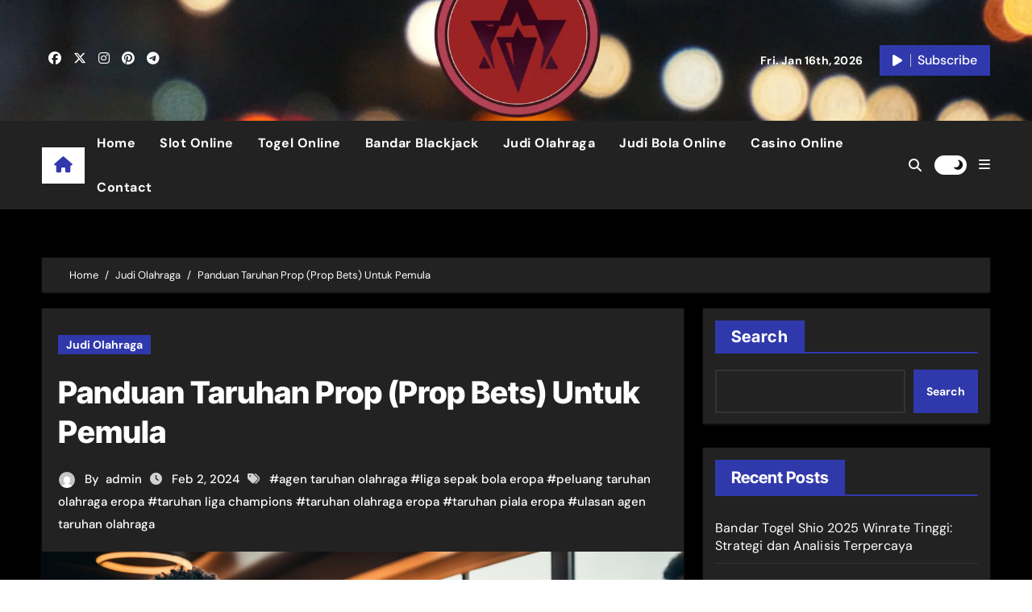

--- FILE ---
content_type: text/html; charset=UTF-8
request_url: https://grealogy.com/panduan-taruhan-prop-prop-bets-untuk-pemula/
body_size: 18679
content:
<!-- =========================
  Page Breadcrumb   
============================== -->


<!DOCTYPE html>
<html lang="en-US">
<head>
<meta charset="UTF-8">
<meta name="viewport" content="width=device-width, initial-scale=1">
<link rel="profile" href="https://gmpg.org/xfn/11">
<meta name='robots' content='index, follow, max-image-preview:large, max-snippet:-1, max-video-preview:-1' />

	<!-- This site is optimized with the Yoast SEO plugin v26.7 - https://yoast.com/wordpress/plugins/seo/ -->
	<title>Panduan Taruhan Prop (Prop Bets) Untuk Pemula</title>
	<meta name="description" content="Pelajari dasar-dasar taruhan prop (prop bets) dengan panduan sederhana ini untuk pemula yang ingin meraih kemenangan di taruhan olahraga." />
	<link rel="canonical" href="https://grealogy.com/panduan-taruhan-prop-prop-bets-untuk-pemula/" />
	<meta property="og:locale" content="en_US" />
	<meta property="og:type" content="article" />
	<meta property="og:title" content="Panduan Taruhan Prop (Prop Bets) Untuk Pemula" />
	<meta property="og:description" content="Pelajari dasar-dasar taruhan prop (prop bets) dengan panduan sederhana ini untuk pemula yang ingin meraih kemenangan di taruhan olahraga." />
	<meta property="og:url" content="https://grealogy.com/panduan-taruhan-prop-prop-bets-untuk-pemula/" />
	<meta property="og:site_name" content="GREALOGY" />
	<meta property="article:published_time" content="2024-02-01T21:52:35+00:00" />
	<meta property="og:image" content="https://grealogy.com/wp-content/uploads/2024/02/Taruhan-prop-prop-bets.jpg" />
	<meta property="og:image:width" content="1344" />
	<meta property="og:image:height" content="768" />
	<meta property="og:image:type" content="image/jpeg" />
	<meta name="author" content="admin" />
	<meta name="twitter:card" content="summary_large_image" />
	<meta name="twitter:label1" content="Written by" />
	<meta name="twitter:data1" content="admin" />
	<meta name="twitter:label2" content="Est. reading time" />
	<meta name="twitter:data2" content="3 minutes" />
	<script type="application/ld+json" class="yoast-schema-graph">{"@context":"https://schema.org","@graph":[{"@type":"Article","@id":"https://grealogy.com/panduan-taruhan-prop-prop-bets-untuk-pemula/#article","isPartOf":{"@id":"https://grealogy.com/panduan-taruhan-prop-prop-bets-untuk-pemula/"},"author":{"name":"admin","@id":"https://grealogy.com/#/schema/person/8f15c14b7be427006bbe67a17ea40cad"},"headline":"Panduan Taruhan Prop (Prop Bets) Untuk Pemula","datePublished":"2024-02-01T21:52:35+00:00","mainEntityOfPage":{"@id":"https://grealogy.com/panduan-taruhan-prop-prop-bets-untuk-pemula/"},"wordCount":688,"commentCount":0,"publisher":{"@id":"https://grealogy.com/#organization"},"image":{"@id":"https://grealogy.com/panduan-taruhan-prop-prop-bets-untuk-pemula/#primaryimage"},"thumbnailUrl":"https://grealogy.com/wp-content/uploads/2024/02/Taruhan-prop-prop-bets.jpg","keywords":["agen taruhan olahraga","liga sepak bola eropa","peluang taruhan olahraga eropa","taruhan liga champions","taruhan olahraga eropa","taruhan piala eropa","ulasan agen taruhan olahraga"],"articleSection":["Judi Olahraga"],"inLanguage":"en-US"},{"@type":"WebPage","@id":"https://grealogy.com/panduan-taruhan-prop-prop-bets-untuk-pemula/","url":"https://grealogy.com/panduan-taruhan-prop-prop-bets-untuk-pemula/","name":"Panduan Taruhan Prop (Prop Bets) Untuk Pemula","isPartOf":{"@id":"https://grealogy.com/#website"},"primaryImageOfPage":{"@id":"https://grealogy.com/panduan-taruhan-prop-prop-bets-untuk-pemula/#primaryimage"},"image":{"@id":"https://grealogy.com/panduan-taruhan-prop-prop-bets-untuk-pemula/#primaryimage"},"thumbnailUrl":"https://grealogy.com/wp-content/uploads/2024/02/Taruhan-prop-prop-bets.jpg","datePublished":"2024-02-01T21:52:35+00:00","description":"Pelajari dasar-dasar taruhan prop (prop bets) dengan panduan sederhana ini untuk pemula yang ingin meraih kemenangan di taruhan olahraga.","breadcrumb":{"@id":"https://grealogy.com/panduan-taruhan-prop-prop-bets-untuk-pemula/#breadcrumb"},"inLanguage":"en-US","potentialAction":[{"@type":"ReadAction","target":["https://grealogy.com/panduan-taruhan-prop-prop-bets-untuk-pemula/"]}]},{"@type":"ImageObject","inLanguage":"en-US","@id":"https://grealogy.com/panduan-taruhan-prop-prop-bets-untuk-pemula/#primaryimage","url":"https://grealogy.com/wp-content/uploads/2024/02/Taruhan-prop-prop-bets.jpg","contentUrl":"https://grealogy.com/wp-content/uploads/2024/02/Taruhan-prop-prop-bets.jpg","width":1344,"height":768,"caption":"Taruhan prop (prop bets)"},{"@type":"BreadcrumbList","@id":"https://grealogy.com/panduan-taruhan-prop-prop-bets-untuk-pemula/#breadcrumb","itemListElement":[{"@type":"ListItem","position":1,"name":"Beranda","item":"https://grealogy.com/"},{"@type":"ListItem","position":2,"name":"Panduan Taruhan Prop (Prop Bets) Untuk Pemula"}]},{"@type":"WebSite","@id":"https://grealogy.com/#website","url":"https://grealogy.com/","name":"GREALOGY","description":"Tips dan Trik Tentang Judi Online terbaik.","publisher":{"@id":"https://grealogy.com/#organization"},"alternateName":"GREALOGY","potentialAction":[{"@type":"SearchAction","target":{"@type":"EntryPoint","urlTemplate":"https://grealogy.com/?s={search_term_string}"},"query-input":{"@type":"PropertyValueSpecification","valueRequired":true,"valueName":"search_term_string"}}],"inLanguage":"en-US"},{"@type":"Organization","@id":"https://grealogy.com/#organization","name":"GREALOGY","url":"https://grealogy.com/","logo":{"@type":"ImageObject","inLanguage":"en-US","@id":"https://grealogy.com/#/schema/logo/image/","url":"https://grealogy.com/wp-content/uploads/2025/11/cropped-pngtree-mystic-bureau-magic-chess-mobile-legends-png-image_12182464.png","contentUrl":"https://grealogy.com/wp-content/uploads/2025/11/cropped-pngtree-mystic-bureau-magic-chess-mobile-legends-png-image_12182464.png","width":360,"height":360,"caption":"GREALOGY"},"image":{"@id":"https://grealogy.com/#/schema/logo/image/"}},{"@type":"Person","@id":"https://grealogy.com/#/schema/person/8f15c14b7be427006bbe67a17ea40cad","name":"admin","image":{"@type":"ImageObject","inLanguage":"en-US","@id":"https://grealogy.com/#/schema/person/image/","url":"https://secure.gravatar.com/avatar/e2991a00a1911bfbbaaba1a5f7450ac81afb56fa3b775c610ee3ff4c03380a81?s=96&d=mm&r=g","contentUrl":"https://secure.gravatar.com/avatar/e2991a00a1911bfbbaaba1a5f7450ac81afb56fa3b775c610ee3ff4c03380a81?s=96&d=mm&r=g","caption":"admin"},"sameAs":["https://grealogy.com"],"url":"https://grealogy.com/author/admin/"}]}</script>
	<!-- / Yoast SEO plugin. -->


<link rel="amphtml" href="https://grealogy.com/panduan-taruhan-prop-prop-bets-untuk-pemula/amp/" /><meta name="generator" content="AMP for WP 1.1.11"/><link rel="alternate" type="application/rss+xml" title="GREALOGY &raquo; Feed" href="https://grealogy.com/feed/" />
<link rel="alternate" title="oEmbed (JSON)" type="application/json+oembed" href="https://grealogy.com/wp-json/oembed/1.0/embed?url=https%3A%2F%2Fgrealogy.com%2Fpanduan-taruhan-prop-prop-bets-untuk-pemula%2F" />
<link rel="alternate" title="oEmbed (XML)" type="text/xml+oembed" href="https://grealogy.com/wp-json/oembed/1.0/embed?url=https%3A%2F%2Fgrealogy.com%2Fpanduan-taruhan-prop-prop-bets-untuk-pemula%2F&#038;format=xml" />
<style id='wp-img-auto-sizes-contain-inline-css' type='text/css'>
img:is([sizes=auto i],[sizes^="auto," i]){contain-intrinsic-size:3000px 1500px}
/*# sourceURL=wp-img-auto-sizes-contain-inline-css */
</style>
<link rel='stylesheet' id='newsair-theme-fonts-css' href='https://grealogy.com/wp-content/fonts/be198e406ea31cdfd055567124058c67.css?ver=20201110' type='text/css' media='all' />
<style id='wp-emoji-styles-inline-css' type='text/css'>

	img.wp-smiley, img.emoji {
		display: inline !important;
		border: none !important;
		box-shadow: none !important;
		height: 1em !important;
		width: 1em !important;
		margin: 0 0.07em !important;
		vertical-align: -0.1em !important;
		background: none !important;
		padding: 0 !important;
	}
/*# sourceURL=wp-emoji-styles-inline-css */
</style>
<style id='wp-block-library-inline-css' type='text/css'>
:root{--wp-block-synced-color:#7a00df;--wp-block-synced-color--rgb:122,0,223;--wp-bound-block-color:var(--wp-block-synced-color);--wp-editor-canvas-background:#ddd;--wp-admin-theme-color:#007cba;--wp-admin-theme-color--rgb:0,124,186;--wp-admin-theme-color-darker-10:#006ba1;--wp-admin-theme-color-darker-10--rgb:0,107,160.5;--wp-admin-theme-color-darker-20:#005a87;--wp-admin-theme-color-darker-20--rgb:0,90,135;--wp-admin-border-width-focus:2px}@media (min-resolution:192dpi){:root{--wp-admin-border-width-focus:1.5px}}.wp-element-button{cursor:pointer}:root .has-very-light-gray-background-color{background-color:#eee}:root .has-very-dark-gray-background-color{background-color:#313131}:root .has-very-light-gray-color{color:#eee}:root .has-very-dark-gray-color{color:#313131}:root .has-vivid-green-cyan-to-vivid-cyan-blue-gradient-background{background:linear-gradient(135deg,#00d084,#0693e3)}:root .has-purple-crush-gradient-background{background:linear-gradient(135deg,#34e2e4,#4721fb 50%,#ab1dfe)}:root .has-hazy-dawn-gradient-background{background:linear-gradient(135deg,#faaca8,#dad0ec)}:root .has-subdued-olive-gradient-background{background:linear-gradient(135deg,#fafae1,#67a671)}:root .has-atomic-cream-gradient-background{background:linear-gradient(135deg,#fdd79a,#004a59)}:root .has-nightshade-gradient-background{background:linear-gradient(135deg,#330968,#31cdcf)}:root .has-midnight-gradient-background{background:linear-gradient(135deg,#020381,#2874fc)}:root{--wp--preset--font-size--normal:16px;--wp--preset--font-size--huge:42px}.has-regular-font-size{font-size:1em}.has-larger-font-size{font-size:2.625em}.has-normal-font-size{font-size:var(--wp--preset--font-size--normal)}.has-huge-font-size{font-size:var(--wp--preset--font-size--huge)}.has-text-align-center{text-align:center}.has-text-align-left{text-align:left}.has-text-align-right{text-align:right}.has-fit-text{white-space:nowrap!important}#end-resizable-editor-section{display:none}.aligncenter{clear:both}.items-justified-left{justify-content:flex-start}.items-justified-center{justify-content:center}.items-justified-right{justify-content:flex-end}.items-justified-space-between{justify-content:space-between}.screen-reader-text{border:0;clip-path:inset(50%);height:1px;margin:-1px;overflow:hidden;padding:0;position:absolute;width:1px;word-wrap:normal!important}.screen-reader-text:focus{background-color:#ddd;clip-path:none;color:#444;display:block;font-size:1em;height:auto;left:5px;line-height:normal;padding:15px 23px 14px;text-decoration:none;top:5px;width:auto;z-index:100000}html :where(.has-border-color){border-style:solid}html :where([style*=border-top-color]){border-top-style:solid}html :where([style*=border-right-color]){border-right-style:solid}html :where([style*=border-bottom-color]){border-bottom-style:solid}html :where([style*=border-left-color]){border-left-style:solid}html :where([style*=border-width]){border-style:solid}html :where([style*=border-top-width]){border-top-style:solid}html :where([style*=border-right-width]){border-right-style:solid}html :where([style*=border-bottom-width]){border-bottom-style:solid}html :where([style*=border-left-width]){border-left-style:solid}html :where(img[class*=wp-image-]){height:auto;max-width:100%}:where(figure){margin:0 0 1em}html :where(.is-position-sticky){--wp-admin--admin-bar--position-offset:var(--wp-admin--admin-bar--height,0px)}@media screen and (max-width:600px){html :where(.is-position-sticky){--wp-admin--admin-bar--position-offset:0px}}

/*# sourceURL=wp-block-library-inline-css */
</style><style id='wp-block-heading-inline-css' type='text/css'>
h1:where(.wp-block-heading).has-background,h2:where(.wp-block-heading).has-background,h3:where(.wp-block-heading).has-background,h4:where(.wp-block-heading).has-background,h5:where(.wp-block-heading).has-background,h6:where(.wp-block-heading).has-background{padding:1.25em 2.375em}h1.has-text-align-left[style*=writing-mode]:where([style*=vertical-lr]),h1.has-text-align-right[style*=writing-mode]:where([style*=vertical-rl]),h2.has-text-align-left[style*=writing-mode]:where([style*=vertical-lr]),h2.has-text-align-right[style*=writing-mode]:where([style*=vertical-rl]),h3.has-text-align-left[style*=writing-mode]:where([style*=vertical-lr]),h3.has-text-align-right[style*=writing-mode]:where([style*=vertical-rl]),h4.has-text-align-left[style*=writing-mode]:where([style*=vertical-lr]),h4.has-text-align-right[style*=writing-mode]:where([style*=vertical-rl]),h5.has-text-align-left[style*=writing-mode]:where([style*=vertical-lr]),h5.has-text-align-right[style*=writing-mode]:where([style*=vertical-rl]),h6.has-text-align-left[style*=writing-mode]:where([style*=vertical-lr]),h6.has-text-align-right[style*=writing-mode]:where([style*=vertical-rl]){rotate:180deg}
/*# sourceURL=https://grealogy.com/wp-includes/blocks/heading/style.min.css */
</style>
<style id='wp-block-latest-comments-inline-css' type='text/css'>
ol.wp-block-latest-comments{box-sizing:border-box;margin-left:0}:where(.wp-block-latest-comments:not([style*=line-height] .wp-block-latest-comments__comment)){line-height:1.1}:where(.wp-block-latest-comments:not([style*=line-height] .wp-block-latest-comments__comment-excerpt p)){line-height:1.8}.has-dates :where(.wp-block-latest-comments:not([style*=line-height])),.has-excerpts :where(.wp-block-latest-comments:not([style*=line-height])){line-height:1.5}.wp-block-latest-comments .wp-block-latest-comments{padding-left:0}.wp-block-latest-comments__comment{list-style:none;margin-bottom:1em}.has-avatars .wp-block-latest-comments__comment{list-style:none;min-height:2.25em}.has-avatars .wp-block-latest-comments__comment .wp-block-latest-comments__comment-excerpt,.has-avatars .wp-block-latest-comments__comment .wp-block-latest-comments__comment-meta{margin-left:3.25em}.wp-block-latest-comments__comment-excerpt p{font-size:.875em;margin:.36em 0 1.4em}.wp-block-latest-comments__comment-date{display:block;font-size:.75em}.wp-block-latest-comments .avatar,.wp-block-latest-comments__comment-avatar{border-radius:1.5em;display:block;float:left;height:2.5em;margin-right:.75em;width:2.5em}.wp-block-latest-comments[class*=-font-size] a,.wp-block-latest-comments[style*=font-size] a{font-size:inherit}
/*# sourceURL=https://grealogy.com/wp-includes/blocks/latest-comments/style.min.css */
</style>
<style id='wp-block-latest-posts-inline-css' type='text/css'>
.wp-block-latest-posts{box-sizing:border-box}.wp-block-latest-posts.alignleft{margin-right:2em}.wp-block-latest-posts.alignright{margin-left:2em}.wp-block-latest-posts.wp-block-latest-posts__list{list-style:none}.wp-block-latest-posts.wp-block-latest-posts__list li{clear:both;overflow-wrap:break-word}.wp-block-latest-posts.is-grid{display:flex;flex-wrap:wrap}.wp-block-latest-posts.is-grid li{margin:0 1.25em 1.25em 0;width:100%}@media (min-width:600px){.wp-block-latest-posts.columns-2 li{width:calc(50% - .625em)}.wp-block-latest-posts.columns-2 li:nth-child(2n){margin-right:0}.wp-block-latest-posts.columns-3 li{width:calc(33.33333% - .83333em)}.wp-block-latest-posts.columns-3 li:nth-child(3n){margin-right:0}.wp-block-latest-posts.columns-4 li{width:calc(25% - .9375em)}.wp-block-latest-posts.columns-4 li:nth-child(4n){margin-right:0}.wp-block-latest-posts.columns-5 li{width:calc(20% - 1em)}.wp-block-latest-posts.columns-5 li:nth-child(5n){margin-right:0}.wp-block-latest-posts.columns-6 li{width:calc(16.66667% - 1.04167em)}.wp-block-latest-posts.columns-6 li:nth-child(6n){margin-right:0}}:root :where(.wp-block-latest-posts.is-grid){padding:0}:root :where(.wp-block-latest-posts.wp-block-latest-posts__list){padding-left:0}.wp-block-latest-posts__post-author,.wp-block-latest-posts__post-date{display:block;font-size:.8125em}.wp-block-latest-posts__post-excerpt,.wp-block-latest-posts__post-full-content{margin-bottom:1em;margin-top:.5em}.wp-block-latest-posts__featured-image a{display:inline-block}.wp-block-latest-posts__featured-image img{height:auto;max-width:100%;width:auto}.wp-block-latest-posts__featured-image.alignleft{float:left;margin-right:1em}.wp-block-latest-posts__featured-image.alignright{float:right;margin-left:1em}.wp-block-latest-posts__featured-image.aligncenter{margin-bottom:1em;text-align:center}
/*# sourceURL=https://grealogy.com/wp-includes/blocks/latest-posts/style.min.css */
</style>
<style id='wp-block-search-inline-css' type='text/css'>
.wp-block-search__button{margin-left:10px;word-break:normal}.wp-block-search__button.has-icon{line-height:0}.wp-block-search__button svg{height:1.25em;min-height:24px;min-width:24px;width:1.25em;fill:currentColor;vertical-align:text-bottom}:where(.wp-block-search__button){border:1px solid #ccc;padding:6px 10px}.wp-block-search__inside-wrapper{display:flex;flex:auto;flex-wrap:nowrap;max-width:100%}.wp-block-search__label{width:100%}.wp-block-search.wp-block-search__button-only .wp-block-search__button{box-sizing:border-box;display:flex;flex-shrink:0;justify-content:center;margin-left:0;max-width:100%}.wp-block-search.wp-block-search__button-only .wp-block-search__inside-wrapper{min-width:0!important;transition-property:width}.wp-block-search.wp-block-search__button-only .wp-block-search__input{flex-basis:100%;transition-duration:.3s}.wp-block-search.wp-block-search__button-only.wp-block-search__searchfield-hidden,.wp-block-search.wp-block-search__button-only.wp-block-search__searchfield-hidden .wp-block-search__inside-wrapper{overflow:hidden}.wp-block-search.wp-block-search__button-only.wp-block-search__searchfield-hidden .wp-block-search__input{border-left-width:0!important;border-right-width:0!important;flex-basis:0;flex-grow:0;margin:0;min-width:0!important;padding-left:0!important;padding-right:0!important;width:0!important}:where(.wp-block-search__input){appearance:none;border:1px solid #949494;flex-grow:1;font-family:inherit;font-size:inherit;font-style:inherit;font-weight:inherit;letter-spacing:inherit;line-height:inherit;margin-left:0;margin-right:0;min-width:3rem;padding:8px;text-decoration:unset!important;text-transform:inherit}:where(.wp-block-search__button-inside .wp-block-search__inside-wrapper){background-color:#fff;border:1px solid #949494;box-sizing:border-box;padding:4px}:where(.wp-block-search__button-inside .wp-block-search__inside-wrapper) .wp-block-search__input{border:none;border-radius:0;padding:0 4px}:where(.wp-block-search__button-inside .wp-block-search__inside-wrapper) .wp-block-search__input:focus{outline:none}:where(.wp-block-search__button-inside .wp-block-search__inside-wrapper) :where(.wp-block-search__button){padding:4px 8px}.wp-block-search.aligncenter .wp-block-search__inside-wrapper{margin:auto}.wp-block[data-align=right] .wp-block-search.wp-block-search__button-only .wp-block-search__inside-wrapper{float:right}
/*# sourceURL=https://grealogy.com/wp-includes/blocks/search/style.min.css */
</style>
<style id='wp-block-search-theme-inline-css' type='text/css'>
.wp-block-search .wp-block-search__label{font-weight:700}.wp-block-search__button{border:1px solid #ccc;padding:.375em .625em}
/*# sourceURL=https://grealogy.com/wp-includes/blocks/search/theme.min.css */
</style>
<style id='wp-block-group-inline-css' type='text/css'>
.wp-block-group{box-sizing:border-box}:where(.wp-block-group.wp-block-group-is-layout-constrained){position:relative}
/*# sourceURL=https://grealogy.com/wp-includes/blocks/group/style.min.css */
</style>
<style id='wp-block-group-theme-inline-css' type='text/css'>
:where(.wp-block-group.has-background){padding:1.25em 2.375em}
/*# sourceURL=https://grealogy.com/wp-includes/blocks/group/theme.min.css */
</style>
<style id='wp-block-paragraph-inline-css' type='text/css'>
.is-small-text{font-size:.875em}.is-regular-text{font-size:1em}.is-large-text{font-size:2.25em}.is-larger-text{font-size:3em}.has-drop-cap:not(:focus):first-letter{float:left;font-size:8.4em;font-style:normal;font-weight:100;line-height:.68;margin:.05em .1em 0 0;text-transform:uppercase}body.rtl .has-drop-cap:not(:focus):first-letter{float:none;margin-left:.1em}p.has-drop-cap.has-background{overflow:hidden}:root :where(p.has-background){padding:1.25em 2.375em}:where(p.has-text-color:not(.has-link-color)) a{color:inherit}p.has-text-align-left[style*="writing-mode:vertical-lr"],p.has-text-align-right[style*="writing-mode:vertical-rl"]{rotate:180deg}
/*# sourceURL=https://grealogy.com/wp-includes/blocks/paragraph/style.min.css */
</style>
<style id='global-styles-inline-css' type='text/css'>
:root{--wp--preset--aspect-ratio--square: 1;--wp--preset--aspect-ratio--4-3: 4/3;--wp--preset--aspect-ratio--3-4: 3/4;--wp--preset--aspect-ratio--3-2: 3/2;--wp--preset--aspect-ratio--2-3: 2/3;--wp--preset--aspect-ratio--16-9: 16/9;--wp--preset--aspect-ratio--9-16: 9/16;--wp--preset--color--black: #000000;--wp--preset--color--cyan-bluish-gray: #abb8c3;--wp--preset--color--white: #ffffff;--wp--preset--color--pale-pink: #f78da7;--wp--preset--color--vivid-red: #cf2e2e;--wp--preset--color--luminous-vivid-orange: #ff6900;--wp--preset--color--luminous-vivid-amber: #fcb900;--wp--preset--color--light-green-cyan: #7bdcb5;--wp--preset--color--vivid-green-cyan: #00d084;--wp--preset--color--pale-cyan-blue: #8ed1fc;--wp--preset--color--vivid-cyan-blue: #0693e3;--wp--preset--color--vivid-purple: #9b51e0;--wp--preset--gradient--vivid-cyan-blue-to-vivid-purple: linear-gradient(135deg,rgb(6,147,227) 0%,rgb(155,81,224) 100%);--wp--preset--gradient--light-green-cyan-to-vivid-green-cyan: linear-gradient(135deg,rgb(122,220,180) 0%,rgb(0,208,130) 100%);--wp--preset--gradient--luminous-vivid-amber-to-luminous-vivid-orange: linear-gradient(135deg,rgb(252,185,0) 0%,rgb(255,105,0) 100%);--wp--preset--gradient--luminous-vivid-orange-to-vivid-red: linear-gradient(135deg,rgb(255,105,0) 0%,rgb(207,46,46) 100%);--wp--preset--gradient--very-light-gray-to-cyan-bluish-gray: linear-gradient(135deg,rgb(238,238,238) 0%,rgb(169,184,195) 100%);--wp--preset--gradient--cool-to-warm-spectrum: linear-gradient(135deg,rgb(74,234,220) 0%,rgb(151,120,209) 20%,rgb(207,42,186) 40%,rgb(238,44,130) 60%,rgb(251,105,98) 80%,rgb(254,248,76) 100%);--wp--preset--gradient--blush-light-purple: linear-gradient(135deg,rgb(255,206,236) 0%,rgb(152,150,240) 100%);--wp--preset--gradient--blush-bordeaux: linear-gradient(135deg,rgb(254,205,165) 0%,rgb(254,45,45) 50%,rgb(107,0,62) 100%);--wp--preset--gradient--luminous-dusk: linear-gradient(135deg,rgb(255,203,112) 0%,rgb(199,81,192) 50%,rgb(65,88,208) 100%);--wp--preset--gradient--pale-ocean: linear-gradient(135deg,rgb(255,245,203) 0%,rgb(182,227,212) 50%,rgb(51,167,181) 100%);--wp--preset--gradient--electric-grass: linear-gradient(135deg,rgb(202,248,128) 0%,rgb(113,206,126) 100%);--wp--preset--gradient--midnight: linear-gradient(135deg,rgb(2,3,129) 0%,rgb(40,116,252) 100%);--wp--preset--font-size--small: 13px;--wp--preset--font-size--medium: 20px;--wp--preset--font-size--large: 36px;--wp--preset--font-size--x-large: 42px;--wp--preset--spacing--20: 0.44rem;--wp--preset--spacing--30: 0.67rem;--wp--preset--spacing--40: 1rem;--wp--preset--spacing--50: 1.5rem;--wp--preset--spacing--60: 2.25rem;--wp--preset--spacing--70: 3.38rem;--wp--preset--spacing--80: 5.06rem;--wp--preset--shadow--natural: 6px 6px 9px rgba(0, 0, 0, 0.2);--wp--preset--shadow--deep: 12px 12px 50px rgba(0, 0, 0, 0.4);--wp--preset--shadow--sharp: 6px 6px 0px rgba(0, 0, 0, 0.2);--wp--preset--shadow--outlined: 6px 6px 0px -3px rgb(255, 255, 255), 6px 6px rgb(0, 0, 0);--wp--preset--shadow--crisp: 6px 6px 0px rgb(0, 0, 0);}:where(.is-layout-flex){gap: 0.5em;}:where(.is-layout-grid){gap: 0.5em;}body .is-layout-flex{display: flex;}.is-layout-flex{flex-wrap: wrap;align-items: center;}.is-layout-flex > :is(*, div){margin: 0;}body .is-layout-grid{display: grid;}.is-layout-grid > :is(*, div){margin: 0;}:where(.wp-block-columns.is-layout-flex){gap: 2em;}:where(.wp-block-columns.is-layout-grid){gap: 2em;}:where(.wp-block-post-template.is-layout-flex){gap: 1.25em;}:where(.wp-block-post-template.is-layout-grid){gap: 1.25em;}.has-black-color{color: var(--wp--preset--color--black) !important;}.has-cyan-bluish-gray-color{color: var(--wp--preset--color--cyan-bluish-gray) !important;}.has-white-color{color: var(--wp--preset--color--white) !important;}.has-pale-pink-color{color: var(--wp--preset--color--pale-pink) !important;}.has-vivid-red-color{color: var(--wp--preset--color--vivid-red) !important;}.has-luminous-vivid-orange-color{color: var(--wp--preset--color--luminous-vivid-orange) !important;}.has-luminous-vivid-amber-color{color: var(--wp--preset--color--luminous-vivid-amber) !important;}.has-light-green-cyan-color{color: var(--wp--preset--color--light-green-cyan) !important;}.has-vivid-green-cyan-color{color: var(--wp--preset--color--vivid-green-cyan) !important;}.has-pale-cyan-blue-color{color: var(--wp--preset--color--pale-cyan-blue) !important;}.has-vivid-cyan-blue-color{color: var(--wp--preset--color--vivid-cyan-blue) !important;}.has-vivid-purple-color{color: var(--wp--preset--color--vivid-purple) !important;}.has-black-background-color{background-color: var(--wp--preset--color--black) !important;}.has-cyan-bluish-gray-background-color{background-color: var(--wp--preset--color--cyan-bluish-gray) !important;}.has-white-background-color{background-color: var(--wp--preset--color--white) !important;}.has-pale-pink-background-color{background-color: var(--wp--preset--color--pale-pink) !important;}.has-vivid-red-background-color{background-color: var(--wp--preset--color--vivid-red) !important;}.has-luminous-vivid-orange-background-color{background-color: var(--wp--preset--color--luminous-vivid-orange) !important;}.has-luminous-vivid-amber-background-color{background-color: var(--wp--preset--color--luminous-vivid-amber) !important;}.has-light-green-cyan-background-color{background-color: var(--wp--preset--color--light-green-cyan) !important;}.has-vivid-green-cyan-background-color{background-color: var(--wp--preset--color--vivid-green-cyan) !important;}.has-pale-cyan-blue-background-color{background-color: var(--wp--preset--color--pale-cyan-blue) !important;}.has-vivid-cyan-blue-background-color{background-color: var(--wp--preset--color--vivid-cyan-blue) !important;}.has-vivid-purple-background-color{background-color: var(--wp--preset--color--vivid-purple) !important;}.has-black-border-color{border-color: var(--wp--preset--color--black) !important;}.has-cyan-bluish-gray-border-color{border-color: var(--wp--preset--color--cyan-bluish-gray) !important;}.has-white-border-color{border-color: var(--wp--preset--color--white) !important;}.has-pale-pink-border-color{border-color: var(--wp--preset--color--pale-pink) !important;}.has-vivid-red-border-color{border-color: var(--wp--preset--color--vivid-red) !important;}.has-luminous-vivid-orange-border-color{border-color: var(--wp--preset--color--luminous-vivid-orange) !important;}.has-luminous-vivid-amber-border-color{border-color: var(--wp--preset--color--luminous-vivid-amber) !important;}.has-light-green-cyan-border-color{border-color: var(--wp--preset--color--light-green-cyan) !important;}.has-vivid-green-cyan-border-color{border-color: var(--wp--preset--color--vivid-green-cyan) !important;}.has-pale-cyan-blue-border-color{border-color: var(--wp--preset--color--pale-cyan-blue) !important;}.has-vivid-cyan-blue-border-color{border-color: var(--wp--preset--color--vivid-cyan-blue) !important;}.has-vivid-purple-border-color{border-color: var(--wp--preset--color--vivid-purple) !important;}.has-vivid-cyan-blue-to-vivid-purple-gradient-background{background: var(--wp--preset--gradient--vivid-cyan-blue-to-vivid-purple) !important;}.has-light-green-cyan-to-vivid-green-cyan-gradient-background{background: var(--wp--preset--gradient--light-green-cyan-to-vivid-green-cyan) !important;}.has-luminous-vivid-amber-to-luminous-vivid-orange-gradient-background{background: var(--wp--preset--gradient--luminous-vivid-amber-to-luminous-vivid-orange) !important;}.has-luminous-vivid-orange-to-vivid-red-gradient-background{background: var(--wp--preset--gradient--luminous-vivid-orange-to-vivid-red) !important;}.has-very-light-gray-to-cyan-bluish-gray-gradient-background{background: var(--wp--preset--gradient--very-light-gray-to-cyan-bluish-gray) !important;}.has-cool-to-warm-spectrum-gradient-background{background: var(--wp--preset--gradient--cool-to-warm-spectrum) !important;}.has-blush-light-purple-gradient-background{background: var(--wp--preset--gradient--blush-light-purple) !important;}.has-blush-bordeaux-gradient-background{background: var(--wp--preset--gradient--blush-bordeaux) !important;}.has-luminous-dusk-gradient-background{background: var(--wp--preset--gradient--luminous-dusk) !important;}.has-pale-ocean-gradient-background{background: var(--wp--preset--gradient--pale-ocean) !important;}.has-electric-grass-gradient-background{background: var(--wp--preset--gradient--electric-grass) !important;}.has-midnight-gradient-background{background: var(--wp--preset--gradient--midnight) !important;}.has-small-font-size{font-size: var(--wp--preset--font-size--small) !important;}.has-medium-font-size{font-size: var(--wp--preset--font-size--medium) !important;}.has-large-font-size{font-size: var(--wp--preset--font-size--large) !important;}.has-x-large-font-size{font-size: var(--wp--preset--font-size--x-large) !important;}
/*# sourceURL=global-styles-inline-css */
</style>

<style id='classic-theme-styles-inline-css' type='text/css'>
/*! This file is auto-generated */
.wp-block-button__link{color:#fff;background-color:#32373c;border-radius:9999px;box-shadow:none;text-decoration:none;padding:calc(.667em + 2px) calc(1.333em + 2px);font-size:1.125em}.wp-block-file__button{background:#32373c;color:#fff;text-decoration:none}
/*# sourceURL=/wp-includes/css/classic-themes.min.css */
</style>
<link rel='stylesheet' id='dashicons-css' href='https://grealogy.com/wp-includes/css/dashicons.min.css?ver=6.9' type='text/css' media='all' />
<link rel='stylesheet' id='admin-bar-css' href='https://grealogy.com/wp-includes/css/admin-bar.min.css?ver=6.9' type='text/css' media='all' />
<style id='admin-bar-inline-css' type='text/css'>

    /* Hide CanvasJS credits for P404 charts specifically */
    #p404RedirectChart .canvasjs-chart-credit {
        display: none !important;
    }
    
    #p404RedirectChart canvas {
        border-radius: 6px;
    }

    .p404-redirect-adminbar-weekly-title {
        font-weight: bold;
        font-size: 14px;
        color: #fff;
        margin-bottom: 6px;
    }

    #wpadminbar #wp-admin-bar-p404_free_top_button .ab-icon:before {
        content: "\f103";
        color: #dc3545;
        top: 3px;
    }
    
    #wp-admin-bar-p404_free_top_button .ab-item {
        min-width: 80px !important;
        padding: 0px !important;
    }
    
    /* Ensure proper positioning and z-index for P404 dropdown */
    .p404-redirect-adminbar-dropdown-wrap { 
        min-width: 0; 
        padding: 0;
        position: static !important;
    }
    
    #wpadminbar #wp-admin-bar-p404_free_top_button_dropdown {
        position: static !important;
    }
    
    #wpadminbar #wp-admin-bar-p404_free_top_button_dropdown .ab-item {
        padding: 0 !important;
        margin: 0 !important;
    }
    
    .p404-redirect-dropdown-container {
        min-width: 340px;
        padding: 18px 18px 12px 18px;
        background: #23282d !important;
        color: #fff;
        border-radius: 12px;
        box-shadow: 0 8px 32px rgba(0,0,0,0.25);
        margin-top: 10px;
        position: relative !important;
        z-index: 999999 !important;
        display: block !important;
        border: 1px solid #444;
    }
    
    /* Ensure P404 dropdown appears on hover */
    #wpadminbar #wp-admin-bar-p404_free_top_button .p404-redirect-dropdown-container { 
        display: none !important;
    }
    
    #wpadminbar #wp-admin-bar-p404_free_top_button:hover .p404-redirect-dropdown-container { 
        display: block !important;
    }
    
    #wpadminbar #wp-admin-bar-p404_free_top_button:hover #wp-admin-bar-p404_free_top_button_dropdown .p404-redirect-dropdown-container {
        display: block !important;
    }
    
    .p404-redirect-card {
        background: #2c3338;
        border-radius: 8px;
        padding: 18px 18px 12px 18px;
        box-shadow: 0 2px 8px rgba(0,0,0,0.07);
        display: flex;
        flex-direction: column;
        align-items: flex-start;
        border: 1px solid #444;
    }
    
    .p404-redirect-btn {
        display: inline-block;
        background: #dc3545;
        color: #fff !important;
        font-weight: bold;
        padding: 5px 22px;
        border-radius: 8px;
        text-decoration: none;
        font-size: 17px;
        transition: background 0.2s, box-shadow 0.2s;
        margin-top: 8px;
        box-shadow: 0 2px 8px rgba(220,53,69,0.15);
        text-align: center;
        line-height: 1.6;
    }
    
    .p404-redirect-btn:hover {
        background: #c82333;
        color: #fff !important;
        box-shadow: 0 4px 16px rgba(220,53,69,0.25);
    }
    
    /* Prevent conflicts with other admin bar dropdowns */
    #wpadminbar .ab-top-menu > li:hover > .ab-item,
    #wpadminbar .ab-top-menu > li.hover > .ab-item {
        z-index: auto;
    }
    
    #wpadminbar #wp-admin-bar-p404_free_top_button:hover > .ab-item {
        z-index: 999998 !important;
    }
    
/*# sourceURL=admin-bar-inline-css */
</style>
<link rel='stylesheet' id='all-css-css' href='https://grealogy.com/wp-content/themes/newsair/css/all.css?ver=6.9' type='text/css' media='all' />
<link rel='stylesheet' id='dark-css' href='https://grealogy.com/wp-content/themes/newsair/css/colors/dark.css?ver=6.9' type='text/css' media='all' />
<link rel='stylesheet' id='default-css' href='https://grealogy.com/wp-content/themes/newsair/css/colors/default.css?ver=6.9' type='text/css' media='all' />
<link rel='stylesheet' id='bootstrap-css' href='https://grealogy.com/wp-content/themes/newsair/css/bootstrap.css?ver=6.9' type='text/css' media='all' />
<link rel='stylesheet' id='newsair-style-css' href='https://grealogy.com/wp-content/themes/newstag/style.css?ver=6.9' type='text/css' media='all' />
<link rel='stylesheet' id='swiper-bundle-css-css' href='https://grealogy.com/wp-content/themes/newsair/css/swiper-bundle.css?ver=6.9' type='text/css' media='all' />
<link rel='stylesheet' id='smartmenus-css' href='https://grealogy.com/wp-content/themes/newsair/css/jquery.smartmenus.bootstrap.css?ver=6.9' type='text/css' media='all' />
<link rel='stylesheet' id='animate-css' href='https://grealogy.com/wp-content/themes/newsair/css/animate.css?ver=6.9' type='text/css' media='all' />
<link rel='stylesheet' id='newsair-custom-css-css' href='https://grealogy.com/wp-content/themes/newsair/inc/ansar/customize/css/customizer.css?ver=1.0' type='text/css' media='all' />
<link rel='stylesheet' id='newsair-style-parent-css' href='https://grealogy.com/wp-content/themes/newsair/style.css?ver=6.9' type='text/css' media='all' />
<link rel='stylesheet' id='newstag-style-css' href='https://grealogy.com/wp-content/themes/newstag/style.css?ver=1.0' type='text/css' media='all' />
<link rel='stylesheet' id='newstag-default-css-css' href='https://grealogy.com/wp-content/themes/newstag/css/colors/default.css?ver=6.9' type='text/css' media='all' />
<script type="text/javascript" src="https://grealogy.com/wp-includes/js/jquery/jquery.min.js?ver=3.7.1" id="jquery-core-js"></script>
<script type="text/javascript" src="https://grealogy.com/wp-includes/js/jquery/jquery-migrate.min.js?ver=3.4.1" id="jquery-migrate-js"></script>
<script type="text/javascript" src="https://grealogy.com/wp-content/themes/newsair/js/navigation.js?ver=6.9" id="newsair-navigation-js"></script>
<script type="text/javascript" src="https://grealogy.com/wp-content/themes/newsair/js/bootstrap.js?ver=6.9" id="bootstrap_script-js"></script>
<script type="text/javascript" src="https://grealogy.com/wp-content/themes/newsair/js/swiper-bundle.js?ver=6.9" id="swiper-bundle-js"></script>
<script type="text/javascript" src="https://grealogy.com/wp-content/themes/newsair/js/hc-sticky.js?ver=6.9" id="sticky-js-js"></script>
<script type="text/javascript" src="https://grealogy.com/wp-content/themes/newsair/js/jquery.sticky.js?ver=6.9" id="sticky-header-js-js"></script>
<script type="text/javascript" src="https://grealogy.com/wp-content/themes/newsair/js/jquery.smartmenus.js?ver=6.9" id="smartmenus-js-js"></script>
<script type="text/javascript" src="https://grealogy.com/wp-content/themes/newsair/js/jquery.smartmenus.bootstrap.js?ver=6.9" id="bootstrap-smartmenus-js-js"></script>
<script type="text/javascript" src="https://grealogy.com/wp-content/themes/newsair/js/jquery.cookie.min.js?ver=6.9" id="jquery-cookie-js"></script>
<link rel="https://api.w.org/" href="https://grealogy.com/wp-json/" /><link rel="alternate" title="JSON" type="application/json" href="https://grealogy.com/wp-json/wp/v2/posts/313" /><link rel="EditURI" type="application/rsd+xml" title="RSD" href="https://grealogy.com/xmlrpc.php?rsd" />
<meta name="generator" content="WordPress 6.9" />
<link rel='shortlink' href='https://grealogy.com/?p=313' />
<style type="text/css" id="custom-background-css">
    .wrapper { background-color: #}
</style>
<style>
  .bs-blog-post p:nth-of-type(1)::first-letter {
    display: none;
}
</style>
<style>
.bs-header-main {
  background-image: url("https://grealogy.com/wp-content/themes/newstag/images/head-back.webp" );
}
</style>
 <style> 
  .bs-default .bs-header-main .inner{
    background-color: transparent;
  }
 </style>
<style>
.archive-class .sidebar-right, .archive-class .sidebar-left , .index-class .sidebar-right, .index-class .sidebar-left{
    flex: 100;
    width:310px !important;
  }
  .archive-class .content-right , .index-class .content-right {
    width: calc((1130px - 310px)) !important;
  }
</style>
  <style>
  .single-class .sidebar-right, .single-class .sidebar-left{
    flex: 100;
    width:310px !important;
  }
  .single-class .content-right {
    width: calc((1130px - 310px)) !important;
  }
</style>
<style>
  .bs-default .bs-header-main .inner, .bs-headthree .bs-header-main .inner{ 
    height:px; 
  }

  @media (max-width:991px) {
    .bs-default .bs-header-main .inner, .bs-headthree .bs-header-main .inner{ 
      height:px; 
    }
  }
  @media (max-width:576px) {
    .bs-default .bs-header-main .inner, .bs-headthree .bs-header-main .inner{ 
      height:px; 
    }
  }
</style>
 <style> 
  .bs-default .bs-header-main .inner{
    background-color: transparent;
  }
 </style>
    <style type="text/css">
            
        .site-title a,
        .site-description {
            color: #ffffff;
        }

        .site-branding-text .site-title a {
                font-size: 40px;
            }

            @media (max-width: 991.98px)  {
                .site-branding-text .site-title a {
                    font-size: 35px;

                }
            }

            @media (max-width: 575.98px) {
                .site-branding-text .site-title a {
                    font-size: 30px;

                }
            }

        </style>
    </head>
<body class="wp-singular post-template-default single single-post postid-313 single-format-standard wp-custom-logo wp-embed-responsive wp-theme-newsair wp-child-theme-newstag  ta-hide-date-author-in-list dark" >
<div id="page" class="site">
<a class="skip-link screen-reader-text" href="#content">
Skip to content</a>
    <div class="wrapper" id="custom-background-css">
      <!--header--> 
<!--mainfeatured start-->
<header class="bs-headthree">
        <!-- Main Menu Area-->
        <div class="bs-header-main" style='background-image: url("https://grealogy.com/wp-content/themes/newstag/images/head-back.webp" );'>
    
        <div class="inner overlay responsive" style="background-color:rgba(10, 0, 0, 0);" >
          <div class="container">
          <div class="row align-items-center d-none d-lg-flex">
            <!-- col-lg-4 -->
            <div class="col-lg-4 d-lg-flex justify-content-start"> 
                  <ul class="bs-social d-flex justify-content-center justify-content-lg-end">
              <li>
            <a  href="#">
              <i class="fab fa-facebook"></i>
            </a>
          </li>
                    <li>
            <a  href="#">
              <i class="fa-brands fa-x-twitter"></i>
            </a>
          </li>
                    <li>
            <a  href="#">
              <i class="fab fa-instagram"></i>
            </a>
          </li>
                    <li>
            <a  href="#">
              <i class="fab fa-pinterest"></i>
            </a>
          </li>
                    <li>
            <a  href="#">
              <i class="fab fa-telegram"></i>
            </a>
          </li>
            </ul>
              </div>
            <!-- //col-lg-4 -->
            <!-- col-lg-4 -->
            <div class="col-lg-4 text-center">
              <div class="navbar-header d-none d-lg-block">
                <!-- Display the Custom Logo -->
                <div class="site-logo">
                    <a href="https://grealogy.com/" class="navbar-brand" rel="home"><img width="360" height="360" src="https://grealogy.com/wp-content/uploads/2025/11/cropped-pngtree-mystic-bureau-magic-chess-mobile-legends-png-image_12182464.png" class="custom-logo" alt="GREALOGY" decoding="async" fetchpriority="high" srcset="https://grealogy.com/wp-content/uploads/2025/11/cropped-pngtree-mystic-bureau-magic-chess-mobile-legends-png-image_12182464.png 360w, https://grealogy.com/wp-content/uploads/2025/11/cropped-pngtree-mystic-bureau-magic-chess-mobile-legends-png-image_12182464-300x300.png 300w, https://grealogy.com/wp-content/uploads/2025/11/cropped-pngtree-mystic-bureau-magic-chess-mobile-legends-png-image_12182464-150x150.png 150w" sizes="(max-width: 360px) 100vw, 360px" /></a>                </div>
                <div class="site-branding-text  ">
                                      <p class="site-title"> <a href="https://grealogy.com/" rel="home">GREALOGY</a></p>
                                      <p class="site-description">Tips dan Trik Tentang Judi Online terbaik.</p>
                </div>
              </div>
            </div>
          <!-- //col-lg-4 -->
           <!-- col-lg-4 -->
            <div class="col-lg-4 d-lg-flex justify-content-end align-items-center">
                      <div class="top-date ms-1">
            <span class="day">
         Fri. Jan 16th, 2026             </span>
        </div>
     
              <div class="info-right right-nav d-flex align-items-center justify-content-center justify-content-md-end">
                <a href="#" class="subscribe-btn"  target="_blank"><i class="fas fa-play"></i> 
                                  <span>Subscribe</span>
                                </a>
              </div>
            </div>
          <!-- //col-lg-4 -->
                      </div><!-- /row-->
          <div class="d-lg-none">
                      </div>
        </div><!-- /container-->
      </div><!-- /inner-->
    </div><!-- /Main Menu Area-->
     
<div class="bs-menu-full sticky-header" >
  <nav class="navbar navbar-expand-lg navbar-wp sticky-header">
    <div class="container">
        <!-- Home Icon -->
    <div class="active homebtn home d-none d-lg-flex">
      <a class="title" title="Home" href="https://grealogy.com">
        <span class='fas fa-home'></span>
      </a>
    </div>
    <!-- /Home Icon -->
         <!-- Mobile Header -->
    <div class="m-header align-items-center justify-content-justify">
                  <!-- navbar-toggle -->
                   <!-- navbar-toggle -->
                      <button class="navbar-toggler x collapsed" type="button" data-bs-toggle="collapse"
                       data-bs-target="#navbar-wp" aria-controls="navbar-wp" aria-expanded="false"
                       aria-label="Toggle navigation">
                        <span class="icon-bar"></span>
                        <span class="icon-bar"></span>
                        <span class="icon-bar"></span>
                      </button>
                  <div class="navbar-header">
                    <!-- Display the Custom Logo -->
                    <div class="site-logo">
                        <a href="https://grealogy.com/" class="navbar-brand" rel="home"><img width="360" height="360" src="https://grealogy.com/wp-content/uploads/2025/11/cropped-pngtree-mystic-bureau-magic-chess-mobile-legends-png-image_12182464.png" class="custom-logo" alt="GREALOGY" decoding="async" srcset="https://grealogy.com/wp-content/uploads/2025/11/cropped-pngtree-mystic-bureau-magic-chess-mobile-legends-png-image_12182464.png 360w, https://grealogy.com/wp-content/uploads/2025/11/cropped-pngtree-mystic-bureau-magic-chess-mobile-legends-png-image_12182464-300x300.png 300w, https://grealogy.com/wp-content/uploads/2025/11/cropped-pngtree-mystic-bureau-magic-chess-mobile-legends-png-image_12182464-150x150.png 150w" sizes="(max-width: 360px) 100vw, 360px" /></a>                    </div>
                    <div class="site-branding-text  ">
                                              <p class="site-title"> <a href="https://grealogy.com/" rel="home">GREALOGY</a></p>
                                              <p class="site-description">Tips dan Trik Tentang Judi Online terbaik.</p>
                    </div>
                  </div>
                  <div class="right-nav"> 
                  <!-- /navbar-toggle -->
                                      <a class="msearch ml-auto" data-bs-target="#exampleModal"  href="#" data-bs-toggle="modal"> 
                      <i class="fa fa-search"></i> 
                    </a>
                                     </div>
                </div>
                <!-- /Mobile Header -->
                    <div class="collapse navbar-collapse" id="navbar-wp">
                      <ul id="menu-category" class="me-auto nav navbar-nav"><li id="menu-item-2392" class="menu-item menu-item-type-custom menu-item-object-custom menu-item-home menu-item-2392"><a class="nav-link" title="Home" href="https://grealogy.com">Home</a></li>
<li id="menu-item-940" class="menu-item menu-item-type-taxonomy menu-item-object-category menu-item-940"><a class="nav-link" title="Slot Online" href="https://grealogy.com/category/slot-online/">Slot Online</a></li>
<li id="menu-item-941" class="menu-item menu-item-type-taxonomy menu-item-object-category menu-item-941"><a class="nav-link" title="Togel Online" href="https://grealogy.com/category/togel-online/">Togel Online</a></li>
<li id="menu-item-942" class="menu-item menu-item-type-taxonomy menu-item-object-category menu-item-942"><a class="nav-link" title="Bandar Blackjack" href="https://grealogy.com/category/bandar-blackjack/">Bandar Blackjack</a></li>
<li id="menu-item-943" class="menu-item menu-item-type-taxonomy menu-item-object-category current-post-ancestor current-menu-parent current-post-parent menu-item-943"><a class="nav-link" title="Judi Olahraga" href="https://grealogy.com/category/judi-olahraga/">Judi Olahraga</a></li>
<li id="menu-item-944" class="menu-item menu-item-type-taxonomy menu-item-object-category menu-item-944"><a class="nav-link" title="Judi Bola Online" href="https://grealogy.com/category/judi-bola-online/">Judi Bola Online</a></li>
<li id="menu-item-945" class="menu-item menu-item-type-taxonomy menu-item-object-category menu-item-945"><a class="nav-link" title="Casino Online" href="https://grealogy.com/category/casino-online/">Casino Online</a></li>
<li id="menu-item-2393" class="menu-item menu-item-type-post_type menu-item-object-page menu-item-2393"><a class="nav-link" title="Contact" href="https://grealogy.com/contact/">Contact</a></li>
</ul>                  </div>
              <!-- Right nav -->
              <div class="desk-header right-nav pl-3 ml-auto my-2 my-lg-0 position-relative align-items-center">
                                        <a class="msearch" data-bs-target="#exampleModal"  href="#" data-bs-toggle="modal">
                      <i class="fa fa-search"></i>
                    </a>
                                            <label class="switch" for="switch">
                          <input type="checkbox" name="theme" id="switch" class="dark" data-skin-mode="dark">
                          <span class="slider"></span>
                        </label>
                     
                    <a href="#" class="subscribe-btn" target="_blank">
                      <i class="fas fa-play"></i> 
                      <span>Subscribe</span>                    </a>
                                    <!-- Off Canvas -->
                  <span class="mneu-sidebar offcbtn d-none d-lg-block" data-bs-toggle="offcanvas" data-bs-target="#offcanvasExample" role="button" aria-controls="offcanvas-start" aria-expanded="false">
                    <i class="fas fa-bars"></i>
                  </span>
                  <!-- /Off Canvas -->
                                  </div>
                <!-- /Right nav -->
          </div>
        </nav> <!-- /Navigation -->
      </div>
        </header>
<!--mainfeatured start-->
<div class="mainfeatured">
    <div class="featinner">
        <!--container-->
        <div class="container">
            <!--row-->
             <div class="row gx-1">              
                  
            </div><!--/row-->
        </div><!--/container-->
    </div>
</div>
<!--mainfeatured end--><main id="content" class="single-class content">
  <div class="container"> 
      <!--row-->
        <div class="row">
          <!--==================== breadcrumb section ====================-->
            <div class="bs-breadcrumb-section">
                <div class="overlay">
                    <div class="container">
                        <div class="row">
                            <nav aria-label="breadcrumb">
                                <ol class="breadcrumb">
                                    <div role="navigation" aria-label="Breadcrumbs" class="breadcrumb-trail breadcrumbs" itemprop="breadcrumb"><ul class="breadcrumb trail-items" itemscope itemtype="http://schema.org/BreadcrumbList"><meta name="numberOfItems" content="3" /><meta name="itemListOrder" content="Ascending" /><li itemprop="itemListElement breadcrumb-item" itemscope itemtype="http://schema.org/ListItem" class="trail-item breadcrumb-item  trail-begin"><a href="https://grealogy.com/" rel="home" itemprop="item"><span itemprop="name">Home</span></a><meta itemprop="position" content="1" /></li><li itemprop="itemListElement breadcrumb-item" itemscope itemtype="http://schema.org/ListItem" class="trail-item breadcrumb-item "><a href="https://grealogy.com/category/judi-olahraga/" itemprop="item"><span itemprop="name">Judi Olahraga</span></a><meta itemprop="position" content="2" /></li><li itemprop="itemListElement breadcrumb-item" itemscope itemtype="http://schema.org/ListItem" class="trail-item breadcrumb-item  trail-end"><span itemprop="name"><span itemprop="name">Panduan Taruhan Prop (Prop Bets) Untuk Pemula</span></span><meta itemprop="position" content="3" /></li></ul></div> 
                                </ol>
                            </nav>
                        </div>
                    </div>
                </div>
            </div>
                <!--col-md-->
	<div class="col-lg-9 single content-right">
                <div class="bs-blog-post single"> 
                    <div class="bs-header">
                                        <div class="bs-blog-category">
                                            <a href="https://grealogy.com/category/judi-olahraga/" style="background-color:#3039ac" id="category_14_color" >
                            Judi Olahraga                        </a>
                                     </div>
                                        <h1 class="title" title="Panduan Taruhan Prop (Prop Bets) Untuk Pemula">
                            Panduan Taruhan Prop (Prop Bets) Untuk Pemula                        </h1>
                        <div class="bs-info-author-block">
                            <div class="bs-blog-meta mb-0">
                                                                <span class="bs-author"><a class="auth" href="https://grealogy.com/author/admin/"> <img alt='' src='https://secure.gravatar.com/avatar/e2991a00a1911bfbbaaba1a5f7450ac81afb56fa3b775c610ee3ff4c03380a81?s=150&#038;d=mm&#038;r=g' srcset='https://secure.gravatar.com/avatar/e2991a00a1911bfbbaaba1a5f7450ac81afb56fa3b775c610ee3ff4c03380a81?s=300&#038;d=mm&#038;r=g 2x' class='avatar avatar-150 photo' height='150' width='150' decoding='async'/></a> By                                    <a class="ms-1" href="https://grealogy.com/author/admin/">admin</a>
                                </span>
                                                                <span class="bs-blog-date">
                                    <a href="https://grealogy.com/2024/02/">
                                        <time datetime="">
                                            Feb 2, 2024                                        </time>
                                    </a>
                                </span>
                                                                <span class="newsair-tags tag-links">
                                    #<a href="https://grealogy.com/tag/agen-taruhan-olahraga/">agen taruhan olahraga</a> #<a href="https://grealogy.com/tag/liga-sepak-bola-eropa/">liga sepak bola eropa</a> #<a href="https://grealogy.com/tag/peluang-taruhan-olahraga-eropa/">peluang taruhan olahraga eropa</a> #<a href="https://grealogy.com/tag/taruhan-liga-champions/">taruhan liga champions</a> #<a href="https://grealogy.com/tag/taruhan-olahraga-eropa/">taruhan olahraga eropa</a> #<a href="https://grealogy.com/tag/taruhan-piala-eropa/">taruhan piala eropa</a> #<a href="https://grealogy.com/tag/ulasan-agen-taruhan-olahraga/">ulasan agen taruhan olahraga</a>                                 </span>
                                                            </div>
                        </div>
                    </div>
                <div class="bs-blog-thumb"><img width="1344" height="768" src="https://grealogy.com/wp-content/uploads/2024/02/Taruhan-prop-prop-bets.jpg" class="img-fluid attachment-full size-full wp-post-image" alt="Taruhan prop (prop bets)" decoding="async" srcset="https://grealogy.com/wp-content/uploads/2024/02/Taruhan-prop-prop-bets.jpg 1344w, https://grealogy.com/wp-content/uploads/2024/02/Taruhan-prop-prop-bets-300x171.jpg 300w, https://grealogy.com/wp-content/uploads/2024/02/Taruhan-prop-prop-bets-1024x585.jpg 1024w, https://grealogy.com/wp-content/uploads/2024/02/Taruhan-prop-prop-bets-768x439.jpg 768w" sizes="(max-width: 1344px) 100vw, 1344px" /></div>                <article class="small single">
                    <div class="entry-content">
                        <p><b>Taruhan prop</b> (properti) adalah jenis taruhan yang terus meningkat popularitasnya di kalangan penggemar taruhan olahraga. Bagi pemula, mungkin sulit untuk memahami cara bermainnya, tetapi panduan ini akan membantu Anda memahami dasar-dasar <b>taruhan prop</b> dan memberi Anda gambaran tentang apa yang dapat Anda pertaruhkan.</p>
<p>Anda mungkin sudah mengenal taruhan sepak bola atau taruhan NFL. Tetapi tahukah Anda bahwa <b>taruhan prop</b> dapat ditempatkan pada hal-hal spesifik yang terjadi dalam pertandingan, seperti skor pemain pertama atau apakah akan ada safety dalam pertandingan? Pelajari lebih lanjut tentang taruhan prop dalam sepak bola dan NFL, serta jenis <b>taruhan prop unik</b> lainnya yang dapat Anda jelajahi dalam panduan ini.</p>
<h2>Taruhan Prop (Prop Bets) dalam Sepak Bola</h2>
<p><b>Taruhan properti</b> atau prop bet merupakan jenis taruhan yang semakin populer dalam dunia taruhan olahraga, termasuk dalam sepak bola. Jenis taruhan ini ditempatkan pada hal-hal spesifik yang terjadi dalam pertandingan, seperti skor pemain pertama, jumlah tendangan sudut, atau kartu kuning yang diberikan.</p>
<p>Taruhan prop dalam sepak bola dapat memberikan keseruan dan keuntungan bagi para petaruh. Beberapa taruhan prop yang populer dalam sepak bola antara lain:
  </p>
<ul>
<li>Taruhlah siapa yang akan mencetak gol pertama dalam pertandingan.</li>
<li>Taruhlah jumlah tendangan sudut yang akan terjadi dalam pertandingan.</li>
<li>Taruhlah jumlah kartu kuning atau merah yang akan diberikan dalam pertandingan.</li>
</ul>
<p>Memahami taruhan prop dalam sepak bola bisa membantu petaruh untuk memperoleh kemenangan yang lebih besar. Namun, pastikan untuk selalu melakukan riset terlebih dahulu terhadap tim, pemain, kondisi lapangan, dan sebagainya sebelum memasang taruhan.</p>
<h2>Taruhan Prop (Prop Bets) dalam MLB</h2>
<p>Taruhan prop atau prop bets dapat memberikan banyak pilihan bagi penggemar olahraga untuk memasang taruhan pada MLB. <b>Taruhan prop MLB</b> dapat melibatkan sejumlah hal spesifik, misalnya jumlah homerun yang akan dicetak oleh pemain tertentu, jumlah strikeout yang dilakukan oleh seorang pitcher, atau jumlah base yang akan dicapai oleh tim dalam satu inning.</p>
<p>Jumlah homerun yang dicapai oleh seorang pemain dapat menjadi taruhan yang menarik untuk dipasang. Pemain seperti Mike Trout atau Bryce Harper seringkali menjadi pemain yang dipilih dalam taruhan ini. Selain itu, dapat juga dipertaruhkan jumlah strikeout yang dilakukan oleh seorang pitcher seperti Max Scherzer atau Clayton Kershaw, dan apakah jumlah strikeout akan melebihi atau kurang dari angka yang ditetapkan oleh bandar.</p>
<p><b>Taruhan prop MLB</b> juga dapat melibatkan jumlah base yang akan dicapai oleh tim dalam satu inning. Contohnya, taruhan di atas/ di bawah pada skor dalam satu inning atau apakah akan terdapat tambahan skor di inning tersebut. Bagi yang gemar memasang <b>taruhan olahraga prop</b>, MLB memiliki banyak pilihan taruhan yang menarik dan menguntungkan.</p>
<p>Dengan banyak pilihan taruhan prop yang tersedia dalam MLB, penting untuk memeriksa statistik pemain dan tim sebelum memasang taruhan. Pelajari lebih lanjut tentang opsi <b>taruhan prop MLB</b> untuk meningkatkan peluang menang Anda.</p>
<h2>Taruhan Prop (Prop Bets) Unik</h2>
<p><b>Taruhan properti</b> tak selalu membahas statistik atau hasil akhir suatu pertandingan. Ada juga taruhan yang unik dan tidak biasa yang terkadang jadi daya tarik tersendiri. Beberapa <b>taruhan prop unik</b> dan tak terduga antara lain:</p>
<ul>
<li>Taruhan pada panjangnya waktu menyanyikan lagu kebangsaan sebelum pertandingan dimulai</li>
<li>Taruhan pada hasil lemparan koin di awal pertandingan</li>
<li>Taruhan pada apakah akan ada pemain yang mencetak gol sambil tergelincir atau jatuh</li>
<li>
</ul>
<p>Temukan <b>taruhan prop unik</b> lainnya dan buktikan keberuntungan Anda dengan memilih taruhan prop tertentu.</p>
<h2>Taruhan Prop (Prop Bets) dalam NFL</h2>
<p>Taruhan Prop dalam NFL adalah cara yang menyenangkan dan menantang untuk mengambil bagian dalam aksi sepak bola di lapangan. Anda dapat bertaruh pada berbagai hal seperti jumlah yard yang akan dicapai oleh seorang pemain tertentu, hasil lemparan pertama pemain tertentu, atau apakah akan ada safety dalam pertandingan.</p>
<p>Salah satu jenis <b>taruhan properti</b> paling populer adalah taruhan pada MVP Super Bowl. Anda dapat memilih pemain tertentu dari dua tim yang akan menjadi MVP di akhir pertandingan. Selain itu, taruhan pada tim mana yang akan membuat touchdown pertama dan siapa yang akan menjadi penerima touchdown juga merupakan taruhan populer.</p>
<p>Tetapi perlu diingat, <b>taruhan prop NFL</b> bisa sangat sulit untuk dimenangkan. Sebagai pemula, bermainlah dengan bijak dan awali dengan taruhan yang simpel. Pelajari lebih lanjut tentang <b>taruhan prop NFL</b> dan nikmati pengalaman taruhan yang menarik di situs taruhan olahraga terpercaya.</p>
<p>Jangan lupa, selalu bertanggung jawab saat bertaruh dan jangan melebihi batas yang telah ditetapkan.</p>
            <script>
    function pinIt()
    {
      var e = document.createElement('script');
      e.setAttribute('type','text/javascript');
      e.setAttribute('charset','UTF-8');
      e.setAttribute('src','https://assets.pinterest.com/js/pinmarklet.js?r='+Math.random()*99999999);
      document.body.appendChild(e);
    }
    </script>
    <div class="post-share">
        <div class="post-share-icons cf"> 
            <a class="facebook" href="https://www.facebook.com/sharer.php?u=https://grealogy.com/panduan-taruhan-prop-prop-bets-untuk-pemula/" class="link " target="_blank" >
                <i class="fab fa-facebook"></i>
            </a>
            <a class="x-twitter" href="https://twitter.com/share?url=https://grealogy.com/panduan-taruhan-prop-prop-bets-untuk-pemula/&#038;text=Panduan%20Taruhan%20Prop%20%28Prop%20Bets%29%20Untuk%20Pemula" class="link " target="_blank">
                <i class="fa-brands fa-x-twitter"></i>
            </a>
            <a class="envelope" href="/cdn-cgi/l/email-protection#[base64]" class="link " target="_blank">
                <i class="fas fa-envelope-open"></i>
            </a>
            <a class="linkedin" href="https://www.linkedin.com/sharing/share-offsite/?url=https://grealogy.com/panduan-taruhan-prop-prop-bets-untuk-pemula/&#038;title=Panduan%20Taruhan%20Prop%20%28Prop%20Bets%29%20Untuk%20Pemula" class="link " target="_blank" >
                <i class="fab fa-linkedin"></i>
            </a>
            <a href="javascript:pinIt();" class="pinterest">
                <i class="fab fa-pinterest"></i>
            </a>
            <a class="telegram" href="https://t.me/share/url?url=https://grealogy.com/panduan-taruhan-prop-prop-bets-untuk-pemula/&#038;title=Panduan%20Taruhan%20Prop%20%28Prop%20Bets%29%20Untuk%20Pemula" target="_blank" >
                <i class="fab fa-telegram"></i>
            </a>
            <a class="whatsapp" href="https://api.whatsapp.com/send?text=https://grealogy.com/panduan-taruhan-prop-prop-bets-untuk-pemula/&#038;title=Panduan%20Taruhan%20Prop%20%28Prop%20Bets%29%20Untuk%20Pemula" target="_blank" >
                <i class="fab fa-whatsapp"></i>
            </a>
            <a class="reddit" href="https://www.reddit.com/submit?url=https://grealogy.com/panduan-taruhan-prop-prop-bets-untuk-pemula/&#038;title=Panduan%20Taruhan%20Prop%20%28Prop%20Bets%29%20Untuk%20Pemula" target="_blank" >
                <i class="fab fa-reddit"></i>
            </a>
            <a class="print-r" href="javascript:window.print()"> 
                <i class="fas fa-print"></i>
            </a>
        </div>
    </div>

                        <div class="clearfix mb-3"></div>
                        
	<nav class="navigation post-navigation" aria-label="Posts">
		<h2 class="screen-reader-text">Post navigation</h2>
		<div class="nav-links"><div class="nav-previous"><a href="https://grealogy.com/strategi-menang-in-play-betting-olahraga-online/" rel="prev"><div class="fas fa-angle-double-left"></div><span> Strategi Menang In-play Betting Olahraga Online</span></a></div><div class="nav-next"><a href="https://grealogy.com/panduan-lengkap-judi-olahraga-tips-terbaik/" rel="next"><span>Panduan Lengkap Judi Olahraga &amp; Tips Terbaik </span><div class="fas fa-angle-double-right"></div></a></div></div>
	</nav>                    </div>
              </article>
            </div>
                <div class="bs-info-author-block py-4 px-3 mb-4 flex-column justify-content-center text-center">
    <a class="bs-author-pic mb-3" href="https://grealogy.com/author/admin/"><img alt='' src='https://secure.gravatar.com/avatar/e2991a00a1911bfbbaaba1a5f7450ac81afb56fa3b775c610ee3ff4c03380a81?s=150&#038;d=mm&#038;r=g' srcset='https://secure.gravatar.com/avatar/e2991a00a1911bfbbaaba1a5f7450ac81afb56fa3b775c610ee3ff4c03380a81?s=300&#038;d=mm&#038;r=g 2x' class='avatar avatar-150 photo' height='150' width='150' loading='lazy' decoding='async'/></a>
        <div class="flex-grow-1">
            <h4 class="title">By <a href ="https://grealogy.com/author/admin/">admin</a></h4>
            <p></p>
        </div>
        </div>
    <div class="single-related-post py-4 px-3 mb-4 bs-card-box ">
        <!--Start bs-realated-slider -->
        <div class="bs-widget-title mb-3">
            <!-- bs-sec-title -->
            <h4 class="title">Related Post</h4>
        </div>
        <!-- // bs-sec-title -->
        <div class="row">
            <!-- featured_post -->
                                        <!-- blog -->
                            <div class="col-md-4">
                                <div class="bs-blog-post three md back-img bshre mb-md-0"  style="background-image: url('https://grealogy.com/wp-content/uploads/2024/11/Togel-Online-Terpercaya-1024x585.jpg');" >
                                    <a class="link-div" href="https://grealogy.com/taruhan-sepak-bola-online-panduan-lengkap-untuk-pemula/"></a>
                                    <div class="inner">
                                                        <div class="bs-blog-category">
                                            <a href="https://grealogy.com/category/judi-olahraga/" style="background-color:#3039ac" id="category_14_color" >
                            Judi Olahraga                        </a>
                                     </div>
                                                        <h4 class="title sm mb-0">
                                            <a href="https://grealogy.com/taruhan-sepak-bola-online-panduan-lengkap-untuk-pemula/" title="Permalink to: Taruhan Sepak Bola Online: Panduan Lengkap untuk Pemula">
                                            Taruhan Sepak Bola Online: Panduan Lengkap untuk Pemula                                            </a>
                                        </h4> 
                                        <div class="bs-blog-meta">
                                                    <span class="bs-author">
            <a class="auth" href="https://grealogy.com/author/admin/"> 
            <img alt='' src='https://secure.gravatar.com/avatar/e2991a00a1911bfbbaaba1a5f7450ac81afb56fa3b775c610ee3ff4c03380a81?s=150&#038;d=mm&#038;r=g' srcset='https://secure.gravatar.com/avatar/e2991a00a1911bfbbaaba1a5f7450ac81afb56fa3b775c610ee3ff4c03380a81?s=300&#038;d=mm&#038;r=g 2x' class='avatar avatar-150 photo' height='150' width='150' loading='lazy' decoding='async'/>admin            </a> 
        </span>
                                                                                                <span class="bs-blog-date"> <a href="https://grealogy.com/2025/12/"> Dec 14, 2025</a></span>
                                                                                    </div>
                                    </div>
                                </div>
                            </div>
                        <!-- blog -->
                                                    <!-- blog -->
                            <div class="col-md-4">
                                <div class="bs-blog-post three md back-img bshre mb-md-0"  style="background-image: url('https://grealogy.com/wp-content/uploads/2024/09/Bonus-judi-bola-1024x585.jpg');" >
                                    <a class="link-div" href="https://grealogy.com/judi-bola-liga-champions-strategi-terbaik-untuk-pertandingan-eropa/"></a>
                                    <div class="inner">
                                                        <div class="bs-blog-category">
                                            <a href="https://grealogy.com/category/judi-olahraga/" style="background-color:#3039ac" id="category_14_color" >
                            Judi Olahraga                        </a>
                                     </div>
                                                        <h4 class="title sm mb-0">
                                            <a href="https://grealogy.com/judi-bola-liga-champions-strategi-terbaik-untuk-pertandingan-eropa/" title="Permalink to: Judi Bola Liga Champions: Strategi Terbaik untuk Pertandingan Eropa">
                                            Judi Bola Liga Champions: Strategi Terbaik untuk Pertandingan Eropa                                            </a>
                                        </h4> 
                                        <div class="bs-blog-meta">
                                                    <span class="bs-author">
            <a class="auth" href="https://grealogy.com/author/admin/"> 
            <img alt='' src='https://secure.gravatar.com/avatar/e2991a00a1911bfbbaaba1a5f7450ac81afb56fa3b775c610ee3ff4c03380a81?s=150&#038;d=mm&#038;r=g' srcset='https://secure.gravatar.com/avatar/e2991a00a1911bfbbaaba1a5f7450ac81afb56fa3b775c610ee3ff4c03380a81?s=300&#038;d=mm&#038;r=g 2x' class='avatar avatar-150 photo' height='150' width='150' loading='lazy' decoding='async'/>admin            </a> 
        </span>
                                                                                                <span class="bs-blog-date"> <a href="https://grealogy.com/2025/12/"> Dec 13, 2025</a></span>
                                                                                    </div>
                                    </div>
                                </div>
                            </div>
                        <!-- blog -->
                                                    <!-- blog -->
                            <div class="col-md-4">
                                <div class="bs-blog-post three md back-img bshre mb-md-0"  style="background-image: url('https://grealogy.com/wp-content/uploads/2025/01/Judi-bola-online-terpercaya-1024x585.jpg');" >
                                    <a class="link-div" href="https://grealogy.com/taruhan-nba-online-panduan-lengkap-untuk-penjudi-cerdas/"></a>
                                    <div class="inner">
                                                        <div class="bs-blog-category">
                                            <a href="https://grealogy.com/category/judi-olahraga/" style="background-color:#3039ac" id="category_14_color" >
                            Judi Olahraga                        </a>
                                     </div>
                                                        <h4 class="title sm mb-0">
                                            <a href="https://grealogy.com/taruhan-nba-online-panduan-lengkap-untuk-penjudi-cerdas/" title="Permalink to: Taruhan NBA Online: Panduan Lengkap untuk Penjudi Cerdas">
                                            Taruhan NBA Online: Panduan Lengkap untuk Penjudi Cerdas                                            </a>
                                        </h4> 
                                        <div class="bs-blog-meta">
                                                    <span class="bs-author">
            <a class="auth" href="https://grealogy.com/author/admin/"> 
            <img alt='' src='https://secure.gravatar.com/avatar/e2991a00a1911bfbbaaba1a5f7450ac81afb56fa3b775c610ee3ff4c03380a81?s=150&#038;d=mm&#038;r=g' srcset='https://secure.gravatar.com/avatar/e2991a00a1911bfbbaaba1a5f7450ac81afb56fa3b775c610ee3ff4c03380a81?s=300&#038;d=mm&#038;r=g 2x' class='avatar avatar-150 photo' height='150' width='150' loading='lazy' decoding='async'/>admin            </a> 
        </span>
                                                                                                <span class="bs-blog-date"> <a href="https://grealogy.com/2025/12/"> Dec 12, 2025</a></span>
                                                                                    </div>
                                    </div>
                                </div>
                            </div>
                        <!-- blog -->
                                </div>        
    </div>
    <!--End bs-realated-slider -->
      </div>
        <aside class="col-lg-3 sidebar-right">
                
<div id="sidebar-right" class="bs-sidebar bs-sticky">
	<div id="block-2" class="bs-widget widget_block widget_search"><form role="search" method="get" action="https://grealogy.com/" class="wp-block-search__button-outside wp-block-search__text-button wp-block-search"    ><label class="wp-block-search__label" for="wp-block-search__input-1" >Search</label><div class="wp-block-search__inside-wrapper" ><input class="wp-block-search__input" id="wp-block-search__input-1" placeholder="" value="" type="search" name="s" required /><button aria-label="Search" class="wp-block-search__button wp-element-button" type="submit" >Search</button></div></form></div><div id="block-3" class="bs-widget widget_block"><div class="wp-block-group"><div class="wp-block-group__inner-container is-layout-flow wp-block-group-is-layout-flow"><h2 class="wp-block-heading">Recent Posts</h2><ul class="wp-block-latest-posts__list wp-block-latest-posts"><li><a class="wp-block-latest-posts__post-title" href="https://grealogy.com/bandar-togel-shio-2025-winrate-tinggi-strategi-dan-analisis-terpercaya/">Bandar Togel Shio 2025 Winrate Tinggi: Strategi dan Analisis Terpercaya</a></li>
<li><a class="wp-block-latest-posts__post-title" href="https://grealogy.com/bandar-blackjack-gacor-online-terpercaya-panduan-lengkap-menang-dan-bermain-dengan-aman/">Bandar Blackjack Gacor Online Terpercaya: Panduan Lengkap Menang dan Bermain dengan Aman</a></li>
<li><a class="wp-block-latest-posts__post-title" href="https://grealogy.com/tips-menang-bandar-blackjack-gacor-banget-strategi-terbukti-untuk-meningkatkan-peluang-anda/">Tips Menang Bandar Blackjack Gacor Banget: Strategi Terbukti untuk Meningkatkan Peluang Anda</a></li>
<li><a class="wp-block-latest-posts__post-title" href="https://grealogy.com/panduan-bermain-bandar-blackjack-gacor-strategi-dan-tips-menang-maksimal/">Panduan Bermain Bandar Blackjack Gacor: Strategi dan Tips Menang Maksimal</a></li>
<li><a class="wp-block-latest-posts__post-title" href="https://grealogy.com/bandar-blackjack-gacor-terpercaya-panduan-lengkap-memilih-dan-bermain/">Bandar Blackjack Gacor Terpercaya: Panduan Lengkap Memilih dan Bermain</a></li>
</ul></div></div></div><div id="block-4" class="bs-widget widget_block"><div class="wp-block-group"><div class="wp-block-group__inner-container is-layout-flow wp-block-group-is-layout-flow"><h2 class="wp-block-heading">Recent Comments</h2><div class="no-comments wp-block-latest-comments">No comments to show.</div></div></div></div><div id="block-10" class="bs-widget widget_block widget_text">
<p><a href="https://www.excelfreeblog.com/funcion-calculate-en-dax-argumento-expresion/">Situs Toto</a></p>
</div></div>        </aside>
        </div>
      <!--/row-->
  </div>
  <!--/container-->
</main> 
  <!-- </main> -->
    <!--==================== Missed ====================-->
<div class="missed">
  <div class="container">
    <div class="row">
      <div class="col-12">
        <div class="wd-back position-relative">
                    <div class="bs-widget-title">
            <h2 class="title">You Missed</h2>
          </div>
                    <div class="missedslider col-grid-4">
               
                  <div class="bs-blog-post three md back-img bshre mb-0"  style="background-image: url('https://grealogy.com/wp-content/uploads/2026/01/466397995.webp'); ">
                    <a class="link-div" href="https://grealogy.com/bandar-togel-shio-2025-winrate-tinggi-strategi-dan-analisis-terpercaya/"></a>
                    <div class="inner">
                                      <div class="bs-blog-category">
                                            <a href="https://grealogy.com/category/togel-online/" style="background-color:#3039ac" id="category_3_color" >
                            Togel Online                        </a>
                                     </div>
                                      <h4 class="title sm mb-0"> <a href="https://grealogy.com/bandar-togel-shio-2025-winrate-tinggi-strategi-dan-analisis-terpercaya/" title="Permalink to: Bandar Togel Shio 2025 Winrate Tinggi: Strategi dan Analisis Terpercaya"> Bandar Togel Shio 2025 Winrate Tinggi: Strategi dan Analisis Terpercaya</a> </h4> 
                    </div>
                  </div> 
               
                  <div class="bs-blog-post three md back-img bshre mb-0"  style="background-image: url('https://grealogy.com/wp-content/uploads/2023/11/Posisi-di-Meja-Bakarat-1024x585.jpg'); ">
                    <a class="link-div" href="https://grealogy.com/bandar-blackjack-gacor-online-terpercaya-panduan-lengkap-menang-dan-bermain-dengan-aman/"></a>
                    <div class="inner">
                                      <div class="bs-blog-category">
                                            <a href="https://grealogy.com/category/bandar-blackjack/" style="background-color:#3039ac" id="category_17_color" >
                            Bandar Blackjack                        </a>
                                     </div>
                                      <h4 class="title sm mb-0"> <a href="https://grealogy.com/bandar-blackjack-gacor-online-terpercaya-panduan-lengkap-menang-dan-bermain-dengan-aman/" title="Permalink to: Bandar Blackjack Gacor Online Terpercaya: Panduan Lengkap Menang dan Bermain dengan Aman"> Bandar Blackjack Gacor Online Terpercaya: Panduan Lengkap Menang dan Bermain dengan Aman</a> </h4> 
                    </div>
                  </div> 
               
                  <div class="bs-blog-post three md back-img bshre mb-0"  style="background-image: url('https://grealogy.com/wp-content/uploads/2023/11/Nilai-Kartu-dalam-Bakarat-1024x585.jpg'); ">
                    <a class="link-div" href="https://grealogy.com/tips-menang-bandar-blackjack-gacor-banget-strategi-terbukti-untuk-meningkatkan-peluang-anda/"></a>
                    <div class="inner">
                                      <div class="bs-blog-category">
                                            <a href="https://grealogy.com/category/bandar-blackjack/" style="background-color:#3039ac" id="category_17_color" >
                            Bandar Blackjack                        </a>
                                     </div>
                                      <h4 class="title sm mb-0"> <a href="https://grealogy.com/tips-menang-bandar-blackjack-gacor-banget-strategi-terbukti-untuk-meningkatkan-peluang-anda/" title="Permalink to: Tips Menang Bandar Blackjack Gacor Banget: Strategi Terbukti untuk Meningkatkan Peluang Anda"> Tips Menang Bandar Blackjack Gacor Banget: Strategi Terbukti untuk Meningkatkan Peluang Anda</a> </h4> 
                    </div>
                  </div> 
               
                  <div class="bs-blog-post three md back-img bshre mb-0"  style="background-image: url('https://grealogy.com/wp-content/uploads/2024/03/Aplikasi-Blackjack-Online-Terbaik-1024x585.jpg'); ">
                    <a class="link-div" href="https://grealogy.com/panduan-bermain-bandar-blackjack-gacor-strategi-dan-tips-menang-maksimal/"></a>
                    <div class="inner">
                                      <div class="bs-blog-category">
                                            <a href="https://grealogy.com/category/bandar-blackjack/" style="background-color:#3039ac" id="category_17_color" >
                            Bandar Blackjack                        </a>
                                     </div>
                                      <h4 class="title sm mb-0"> <a href="https://grealogy.com/panduan-bermain-bandar-blackjack-gacor-strategi-dan-tips-menang-maksimal/" title="Permalink to: Panduan Bermain Bandar Blackjack Gacor: Strategi dan Tips Menang Maksimal"> Panduan Bermain Bandar Blackjack Gacor: Strategi dan Tips Menang Maksimal</a> </h4> 
                    </div>
                  </div> 
                        </div>
        </div><!-- end wd-back -->
      </div><!-- end col12 -->
    </div><!-- end row -->
  </div><!-- end container -->
</div> 
<!-- end missed -->
    <!--==================== FOOTER AREA ====================-->
        <footer> 
            <div class="overlay" style="background-color: ;">
            <!--Start bs-footer-widget-area-->
             
            <!--End bs-footer-widget-area-->
            
            <div class="bs-footer-copyright">
                <div class="container">
                    <div class="row d-flex-space">
                       <div class="col-md-4 footer-inner"> 
                            <div class="copyright ">
                                <p class="mb-0">
                                <p style="text-align: center;">Copyright &copy; 2025 | <a href="https://grealogy.com/">KOITOTO</a></p>
                              
                           </div>  
                        </div>
                        <div class="col-md-4">
                            <div class="footer-logo text-center">  
                                <!-- Display the Custom Logo -->
                                <div class="site-logo">
                                    <a href="https://grealogy.com/" class="navbar-brand" rel="home"><img width="360" height="360" src="https://grealogy.com/wp-content/uploads/2025/11/cropped-pngtree-mystic-bureau-magic-chess-mobile-legends-png-image_12182464.png" class="custom-logo" alt="GREALOGY" decoding="async" srcset="https://grealogy.com/wp-content/uploads/2025/11/cropped-pngtree-mystic-bureau-magic-chess-mobile-legends-png-image_12182464.png 360w, https://grealogy.com/wp-content/uploads/2025/11/cropped-pngtree-mystic-bureau-magic-chess-mobile-legends-png-image_12182464-300x300.png 300w, https://grealogy.com/wp-content/uploads/2025/11/cropped-pngtree-mystic-bureau-magic-chess-mobile-legends-png-image_12182464-150x150.png 150w" sizes="(max-width: 360px) 100vw, 360px" /></a>                                </div>
                                <div class="site-branding-text  ">
                                    <p class="site-title-footer"> <a href="https://grealogy.com/" rel="home">GREALOGY</a></p>
                                    <p class="site-description-footer mb-3">Tips dan Trik Tentang Judi Online terbaik.</p>
                                </div>                                                                                                                    
                            </div>
                        </div>
                        <div class="col-md-4">
                               <ul class="bs-social justify-content-center justify-content-md-end">
                <li>
            <a  href="#">
              <i class="fab fa-facebook"></i>
            </a>
          </li>
                    <li>
            <a  href="#">
              <i class="fa-brands fa-x-twitter"></i>
            </a>
          </li>
                    <li>
            <a  href="#">
              <i class="fab fa-instagram"></i>
            </a>
          </li>
                    <li>
            <a  href="#">
              <i class="fab fa-pinterest"></i>
            </a>
          </li>
                    <li>
            <a  href="#">
              <i class="fab fa-telegram"></i>
            </a>
          </li>
              </ul>
      
                        </div>
                    </div>
                 </div>
            </div>

               
                        </div>
        <!--/overlay-->
    </footer>
    <!--/footer-->
</div>
<!--/wrapper-->
    <div class="newsair_stt">
        <a href="#" class="bs_upscr">
            <i class="fas fa-angle-up"></i>
        </a>
    </div>
        <div class="modal fade bs_model" id="exampleModal" data-bs-keyboard="true" tabindex="-1" aria-labelledby="staticBackdropLabel" aria-hidden="true">
        <div class="modal-dialog  modal-lg modal-dialog-centered">
          <div class="modal-content">
            <div class="modal-header">
              <button type="button" class="btn-close" data-bs-dismiss="modal" aria-label="Close"><i class="fa fa-times"></i></button>
            </div>
            <div class="modal-body">
              <form role="search" method="get" class="search-form" action="https://grealogy.com/">
				<label>
					<span class="screen-reader-text">Search for:</span>
					<input type="search" class="search-field" placeholder="Search &hellip;" value="" name="s" />
				</label>
				<input type="submit" class="search-submit" value="Search" />
			</form>            </div>
          </div>
        </div>
    </div>
<script data-cfasync="false" src="/cdn-cgi/scripts/5c5dd728/cloudflare-static/email-decode.min.js"></script><script type="speculationrules">
{"prefetch":[{"source":"document","where":{"and":[{"href_matches":"/*"},{"not":{"href_matches":["/wp-*.php","/wp-admin/*","/wp-content/uploads/*","/wp-content/*","/wp-content/plugins/*","/wp-content/themes/newstag/*","/wp-content/themes/newsair/*","/*\\?(.+)"]}},{"not":{"selector_matches":"a[rel~=\"nofollow\"]"}},{"not":{"selector_matches":".no-prefetch, .no-prefetch a"}}]},"eagerness":"conservative"}]}
</script>
    <style>
        footer .bs-footer-bottom-area .custom-logo{
            width:210px;
            height:70px;
        }

        @media (max-width: 991.98px)  {
            footer .bs-footer-bottom-area .custom-logo{
                width:170px; 
                height:50px;
            }
        }
        @media (max-width: 575.98px) {
            footer .bs-footer-bottom-area .custom-logo{
                width:130px; 
                height:40px;
            }
        }
    </style>
	<style type="text/css">
		:root {
			--wrap-color: #eff2f7		}
	/*==================== Site Logo ====================*/
	.bs-header-main .navbar-brand img, .bs-headfour .navbar-header img{
		width:250px;
		height: auto;
	}
	@media (max-width: 991.98px)  {
		.m-header .navbar-brand img, .bs-headfour .navbar-header img{
			width:200px; 
		}
	}
	@media (max-width: 575.98px) {
		.m-header .navbar-brand img, .bs-headfour .navbar-header img{
			width:150px; 
		}
	}
	/*==================== Site title and tagline ====================*/
	.site-title a, .site-description{
		color: #ffffff;
	}
	body.dark .site-title a, body.dark .site-description{
		color: #ff0000;
	}
	/*==================== Top Bar color ====================*/
	.bs-head-detail, .bs-headtwo .bs-head-detail, .mg-latest-news .bn_title{
		background: ;
	}
	/*==================== Menu color ====================*/
	.bs-default .bs-menu-full{
		background: ;
	} 
	.homebtn a {
		color: ;
	}
	/*==================== Footer color ====================*/
	footer .bs-widget p, .site-branding-text .site-title-footer a, .site-branding-text .site-title-footer a:hover, .site-branding-text .site-description-footer, .site-branding-text .site-description-footer:hover, footer .bs-widget h6, footer .mg_contact_widget .bs-widget h6{
		color: ;
	}
	footer .bs-footer-copyright .copyright-overlay{
		background: ;
	}
	footer .bs-footer-copyright p, footer .bs-footer-copyright a {
		color: ;
	}
	@media (max-width: 991.98px)  { 
		.bs-default .bs-menu-full{
			background: var(--box-color);
		}
	}
	/*=================== Slider Color ===================*/
	.multi-post-widget .bs-blog-post.three.sm .title{
		font-size:22px;
	}
	.bs-slide .inner .title{
		font-size:28px;
	} 
	@media (max-width: 991.98px)  {
		.bs-slide .inner .title{ 
			font-size:24px;
		}
		.multi-post-widget .bs-blog-post.three.sm .title{
			font-size:17px;
		}
	}
	@media (max-width: 575.98px) {
		.bs-slide .inner .title{ 
			font-size:20px;
		}
		.multi-post-widget .bs-blog-post.three.sm .title{
			font-size:14px;
		}
	}
	/*=================== Featured Story ===================*/
	.postcrousel .bs-blog-post .title{
		font-size: 24px;
	} 
	@media (max-width:991px) {
		.postcrousel .bs-blog-post .title{ 
			font-size: 18px; 
		}
	}
	@media (max-width:576px) {
		.postcrousel .bs-blog-post .title{ 
			font-size: 14px;
		}
	}
	</style>
	<script>
	/(trident|msie)/i.test(navigator.userAgent)&&document.getElementById&&window.addEventListener&&window.addEventListener("hashchange",function(){var t,e=location.hash.substring(1);/^[A-z0-9_-]+$/.test(e)&&(t=document.getElementById(e))&&(/^(?:a|select|input|button|textarea)$/i.test(t.tagName)||(t.tabIndex=-1),t.focus())},!1);
	</script>
	<script type="text/javascript" src="https://grealogy.com/wp-content/themes/newsair/js/dark.js?ver=6.9" id="newsair-dark-js"></script>
<script type="text/javascript" src="https://grealogy.com/wp-content/themes/newsair/js/custom.js?ver=6.9" id="newsair_custom-js-js"></script>
<script id="wp-emoji-settings" type="application/json">
{"baseUrl":"https://s.w.org/images/core/emoji/17.0.2/72x72/","ext":".png","svgUrl":"https://s.w.org/images/core/emoji/17.0.2/svg/","svgExt":".svg","source":{"concatemoji":"https://grealogy.com/wp-includes/js/wp-emoji-release.min.js?ver=6.9"}}
</script>
<script type="module">
/* <![CDATA[ */
/*! This file is auto-generated */
const a=JSON.parse(document.getElementById("wp-emoji-settings").textContent),o=(window._wpemojiSettings=a,"wpEmojiSettingsSupports"),s=["flag","emoji"];function i(e){try{var t={supportTests:e,timestamp:(new Date).valueOf()};sessionStorage.setItem(o,JSON.stringify(t))}catch(e){}}function c(e,t,n){e.clearRect(0,0,e.canvas.width,e.canvas.height),e.fillText(t,0,0);t=new Uint32Array(e.getImageData(0,0,e.canvas.width,e.canvas.height).data);e.clearRect(0,0,e.canvas.width,e.canvas.height),e.fillText(n,0,0);const a=new Uint32Array(e.getImageData(0,0,e.canvas.width,e.canvas.height).data);return t.every((e,t)=>e===a[t])}function p(e,t){e.clearRect(0,0,e.canvas.width,e.canvas.height),e.fillText(t,0,0);var n=e.getImageData(16,16,1,1);for(let e=0;e<n.data.length;e++)if(0!==n.data[e])return!1;return!0}function u(e,t,n,a){switch(t){case"flag":return n(e,"\ud83c\udff3\ufe0f\u200d\u26a7\ufe0f","\ud83c\udff3\ufe0f\u200b\u26a7\ufe0f")?!1:!n(e,"\ud83c\udde8\ud83c\uddf6","\ud83c\udde8\u200b\ud83c\uddf6")&&!n(e,"\ud83c\udff4\udb40\udc67\udb40\udc62\udb40\udc65\udb40\udc6e\udb40\udc67\udb40\udc7f","\ud83c\udff4\u200b\udb40\udc67\u200b\udb40\udc62\u200b\udb40\udc65\u200b\udb40\udc6e\u200b\udb40\udc67\u200b\udb40\udc7f");case"emoji":return!a(e,"\ud83e\u1fac8")}return!1}function f(e,t,n,a){let r;const o=(r="undefined"!=typeof WorkerGlobalScope&&self instanceof WorkerGlobalScope?new OffscreenCanvas(300,150):document.createElement("canvas")).getContext("2d",{willReadFrequently:!0}),s=(o.textBaseline="top",o.font="600 32px Arial",{});return e.forEach(e=>{s[e]=t(o,e,n,a)}),s}function r(e){var t=document.createElement("script");t.src=e,t.defer=!0,document.head.appendChild(t)}a.supports={everything:!0,everythingExceptFlag:!0},new Promise(t=>{let n=function(){try{var e=JSON.parse(sessionStorage.getItem(o));if("object"==typeof e&&"number"==typeof e.timestamp&&(new Date).valueOf()<e.timestamp+604800&&"object"==typeof e.supportTests)return e.supportTests}catch(e){}return null}();if(!n){if("undefined"!=typeof Worker&&"undefined"!=typeof OffscreenCanvas&&"undefined"!=typeof URL&&URL.createObjectURL&&"undefined"!=typeof Blob)try{var e="postMessage("+f.toString()+"("+[JSON.stringify(s),u.toString(),c.toString(),p.toString()].join(",")+"));",a=new Blob([e],{type:"text/javascript"});const r=new Worker(URL.createObjectURL(a),{name:"wpTestEmojiSupports"});return void(r.onmessage=e=>{i(n=e.data),r.terminate(),t(n)})}catch(e){}i(n=f(s,u,c,p))}t(n)}).then(e=>{for(const n in e)a.supports[n]=e[n],a.supports.everything=a.supports.everything&&a.supports[n],"flag"!==n&&(a.supports.everythingExceptFlag=a.supports.everythingExceptFlag&&a.supports[n]);var t;a.supports.everythingExceptFlag=a.supports.everythingExceptFlag&&!a.supports.flag,a.supports.everything||((t=a.source||{}).concatemoji?r(t.concatemoji):t.wpemoji&&t.twemoji&&(r(t.twemoji),r(t.wpemoji)))});
//# sourceURL=https://grealogy.com/wp-includes/js/wp-emoji-loader.min.js
/* ]]> */
</script>
<script defer src="https://static.cloudflareinsights.com/beacon.min.js/vcd15cbe7772f49c399c6a5babf22c1241717689176015" integrity="sha512-ZpsOmlRQV6y907TI0dKBHq9Md29nnaEIPlkf84rnaERnq6zvWvPUqr2ft8M1aS28oN72PdrCzSjY4U6VaAw1EQ==" data-cf-beacon='{"version":"2024.11.0","token":"daad8ac1611746149fc64a1f145d0528","r":1,"server_timing":{"name":{"cfCacheStatus":true,"cfEdge":true,"cfExtPri":true,"cfL4":true,"cfOrigin":true,"cfSpeedBrain":true},"location_startswith":null}}' crossorigin="anonymous"></script>
</body>
</html>

--- FILE ---
content_type: text/css
request_url: https://grealogy.com/wp-content/themes/newsair/style.css?ver=6.9
body_size: 16699
content:
/*
Theme Name: Newsair
Theme URI: https://themeansar.com/free-themes/newsair-free-magazine-blog-wordpress-theme/
Author: Themeansar
Author URI: http://themeansar.com
Description: Newsair is a fast, clean, modern-looking Best Responsive News Magazine WordPress theme. The theme is fully widgetized, so users can manage the content by using easy to use widgets. Newsair is suitable for dynamic news, newspapers, magazine, publishers, blogs, editors, online and gaming magazines, newsportals,personal blogs, newspaper, publishing or review siteand any creative website. Newsair is SEO friendly, WPML,Gutenberg, translation and RTL ready. Live preview : https://demo.themeansar.com/newsair and documentation at https://docs.themeansar.com/docs/newsair/
Version: 1.0.0.90
Tested up to: 6.8
Requires PHP: 7.4
Requires at least: 6.7
Tags: two-columns, three-columns, left-sidebar, right-sidebar, translation-ready, custom-background, custom-logo, featured-images, footer-widgets, full-width-template, blog, e-commerce, entertainment
License: GNU General Public License v3 or later
License URI: http://www.gnu.org/licenses/gpl.html
Text Domain: newsair
*/
:root {
  --bxsh:0 1px 3px rgb(0 0 0 / 15%);
  --bxshover: 0 4px 60px 0 rgba(0,0,0,0.2);
  --bstras: 0 4px 60px 0 rgba(0,0,0,0.2);
  --headFont: 'Inter Tight';
}
/*---------------------------------------
	Body & Global    
-----------------------------------------*/
body {
	text-rendering: optimizeLegibility;
    -webkit-font-smoothing: antialiased;
	padding: 0;
	margin: 0;
	font-family: 'DM Sans', sans-serif;
	font-size: 16px;
	font-weight: 400;
	line-height: 1.78;
	color: var(--text-color);
	text-decoration: none;
}
.boxed {
	width: 1170px;
	margin: 0 auto;
	position: relative;
	box-shadow: 0 0 10px 0 rgba(48, 48, 48, 0.5);
}
/* width */
::-webkit-scrollbar {
  width: 8px;
}

/* Track */
::-webkit-scrollbar-track {
  background: #f1f1f1; 
}
 
/* Handle */
::-webkit-scrollbar-thumb {
  background: #888; 
}

/* Handle on hover */
::-webkit-scrollbar-thumb:hover {
  background: #005aff; 
}
a {
	text-decoration: inherit;
	transition: all .3s ease-out;
}
a:hover {
  text-decoration: none;
}
a:focus {
	outline: 1px solid;
	text-decoration: underline;
}
.end-10{
	right: 10px;
}
.start-10{
	left: 10px;
}
.center-0{
	right: 0;
	left: 0;
	margin: auto;
}
.me-auto{
	justify-content: flex-start;
}
.mx-auto{
	justify-content: center;
}
.ms-auto{
	justify-content: flex-end;
}
.w-50{
	width: 50%;
}
.back-img{
	width: 100%;
	height: 100%;
	object-fit: cover;
}
.mt-40{
	margin-top: 40px;
}
input[type="radio"], input[type="checkbox"]{display: inline;}

input[type="text"]:focus,
input[type="email"]:focus,
input[type="url"]:focus,
input[type="password"]:focus,
input[type="search"]:focus,
input[type="number"]:focus,
input[type="tel"]:focus,
input[type="range"]:focus,
input[type="date"]:focus,
input[type="month"]:focus,
input[type="week"]:focus,
input[type="time"]:focus,
input[type="datetime"]:focus,
input[type="datetime-local"]:focus,
input[type="color"]:focus,
textarea:focus,
select:focus {
	color: var(--text-color);
    box-shadow: 0 0 0 0.063rem rgba(84, 84, 84,.25) !important;
}
select {
	background-clip: padding-box;
	background-color: #fff;
	border: 2px solid #ccc;
	border-radius: 0;
	color: #444;
	display: block;
	font-weight: 400;
	overflow: hidden;
	padding: 6px 12px;
	position: relative;
	text-decoration: none;
	white-space: nowrap;
}
.no-gutter > [class*=col-] {
 padding-right: 0;
 padding-left: 0;
}

input[type="text"],
input[type="email"],
input[type="url"],
input[type="password"],
input[type="search"],
input[type="number"],
input[type="tel"],
input[type="range"],
input[type="date"],
input[type="month"],
input[type="week"],
input[type="time"],
input[type="datetime"],
input[type="datetime-local"],
input[type="color"],
textarea,
select {
    color: var(--text-color);
	background: var(--box-color);
	background-image: -webkit-linear-gradient(rgba(255, 255, 255, 0), rgba(255, 255, 255, 0));
	border: 2px solid var(--bor-color);
	border-radius: 0;
	display: block;
	padding: 13px 16px;
	width: 100%;
    outline: 0;
    height: 54px;
}
textarea {
	height: unset;
}
.input-group .form-control{height: 40px;}
.form-group input[type="text"], 
.form-group input[type="email"] {
	height: 40px;
}
button,
input[type="button"],
input[type="submit"], input[type="reset"] {
	padding: 10px 35px;
	line-height: 30px;
	font-weight: bold;
	font-size: 14px;
	border-width: 2px;
	border-style: solid;
	transition: all 0.4s ease-in-out 0s;
}
input[type="submit"]:hover, input[type="reset"]:hover, button:hover, input[type="submit"]:focus, input[type="reset"]:focus, button:focus {
	transition: all 0.3s ease 0s;
	outline: none;
	box-shadow: 0 4px 20px -5px rgba(0,0,0,0.5);
}
.form-control {
	border-radius: 0;
    margin-bottom: 20px;
    box-shadow: inherit;
    padding: 6px 12px;
    line-height: 40px;
    border-width: 2px;
    border-style: solid;
    height: 40px;
}
.form-control:focus {
    box-shadow: inherit;
}
address { 
	margin: 0 0 1.6rem; 
	line-height: 2; 
}
pre {
	margin-bottom: 32px;
	max-width: 100%;
	overflow: auto;
	padding: 16px;
}
mark, ins, .mark {
	padding: 2px 5px;
	border-radius: 3px;
}
hr { 
	background-color: #e9e9e9; 
	border: 0; 
	height: 1px; 
}
code, kbd, tt, var { 
	font-size: 16px; 
}
code, kbd, tt, var, samp, pre {
    font-family: Inconsolata, monospace;
    -webkit-hyphens: none;
    -moz-hyphens: none;
    -ms-hyphens: none;
    hyphens: none;
}
abbr, acronym { 
	border-bottom: 1px dotted #e9e9e9; 
	cursor: help; 
}
iframe { 
	border: 0; 
}
big { 
	font-size: 125%; 
}
s, strike, del { text-decoration: line-through; }

em, cite, q { font-style:italic; }

ins, mark { text-decoration: none; padding: 0 3px; }

code {
    color: #444444;
}
legend {
  	color: #000;
  	padding: 5px 10px;
  	font-weight: 600;
	display: table;
	max-width: 100%;
	border-bottom: none;
	width: auto;
	padding: 0;
	white-space: normal;
}

table {
    border-collapse: collapse;
    margin: 0 0 1.5em;
    width: 100%;
    word-wrap: break-word;
}
th {
    padding: 0.5rem 0.7rem;
    text-align: left;
}
table, th, td {
    border: 1px solid var(--bor-color);
}

td {
    padding: 0.5rem 0.7rem;
}
.woocommerce table.shop_attributes td p{
	padding: 8px;
}
/**
 * 1. Remove the bottom border in Chrome 57-
 * 2. Add the correct text decoration in Chrome, Edge, IE, Opera, and Safari.
 */
abbr[title] {
  border-bottom: none;
  text-decoration: underline;
  text-decoration: underline dotted;
}

.gallery .gallery-icon img {
    height: auto;
    max-width: 100%;
    padding: 0;
    border: 5px solid #fff;
    -moz-box-shadow: 0 0 5px 2px rgba(45, 20, 20, .3);
    -webkit-box-shadow: 0 0 5px 2px rgba(45, 20, 20, .3);
    box-shadow: 0 0 5px 2px rgba(45, 20, 20, .3);
}
fieldset {
    margin-bottom: 1rem;
    border: 1px solid #e9e9e9;
    margin: 0 2px;
    padding: 0.35rem 0.950rem 0.75rem;
}
fieldset p { margin: 0px 0 20px; }
.post-edit-link i{margin-left: 0px;}
.post-edit-link{margin-left: 5px;}
::-webkit-input-placeholder { color: #463838; }
:-moz-placeholder { color: #463838; }
::-moz-placeholder { color: #463838; }
:-ms-input-placeholder { color: #463838; }
/*Responsive Video*/
.responsive-video {
	height: 0;
	padding-top: 1px;
	position: relative;
	padding-bottom: 56.25%; /*16:9*/
}
.responsive-video iframe {
	top: 0;
	left: 0;
	width: 100%;
	height: 100%;
	position: absolute;
	border: none;
	border-radius: 0;
}
.bs-card-box {
	color: var(--text-color);
	box-shadow: var(--bxsh);
	/* border-radius: 4px; */
}
.wrapper {
    overflow: hidden;
}
.wd-back {
    padding: 20px;
    box-shadow: var(--bxsh);
    margin-bottom: 30px;
} 
.modal .btn-close{
	line-height: 1;
	opacity: 1;
}
.modal .form-control {
	height: 55px;
} 
/*---------------------------------------
	2.2.Typography        
-----------------------------------------*/
h1, .h1 {
	font-size: 34px;
	line-height: 1.3;
}
h2, .h2 {
	font-size: 32px;
	line-height: 1.3;
}
h3, .h3 {
	font-size: 28px;
	line-height: 1.3;
}
h4, .h4 {
	font-size: 24px;
	line-height: 1.3;
}
h5, .h5 {
	font-size: 20px;
	line-height: 1.3;
}
h6, .h6 {
	font-size: 16px;
	line-height: 1.3;
}
h1, .h1, h2, .h2, h3, .h3, h4, .h4, h5, .h5, h6, .h6 {
	font-family: var(--headFont);
	font-weight: 800; 
	color: var(--head-color);
	font-feature-settings: "lnum";
    font-variant-numeric: lining-nums;
	letter-spacing: 0;
	text-size-adjust: 100%;
	text-rendering: optimizeSpeed;
}
.alignright {
	text-align: right;
}
.alignleft {
	text-align: left;
}
.aligncenter {
	text-align: center;
}
blockquote {
	position: relative;
	width: 100%;
	border-width: 0 0 0 5px;
	border-style: solid;
	padding-left: 8px;
	padding: 30px;
	border-radius: 10px;
}
blockquote::before {
	content: "\f10d";
	display: table;
	float: left;
	font-family: 'Font Awesome 5 Free';
	font-size: 28px;
	margin-top: 6px;
	font-weight: 900;
	width: 6%;
}
blockquote p {
	font-style: italic;
	width: 94%;
	display: table;
	margin-bottom: 0;
}
.bshre{
	transition-duration: .3s;
    transition-property: transform;
    transition-timing-function: ease-out;
    transition: all 0.3s linear;
}
.bshre:hover{
	transform: translateY(-8px);
}
.mb-n3 {
	margin-bottom: -30px;
}
.mb-n4 {
	margin-bottom: -40px;
}
/*---------------------------------------
  Button Styles           
-----------------------------------------*/
.btn, .more-link {
	font-size: 14px;
	padding: 0px 8px;
	line-height: 30px;
	overflow: hidden;
	position: relative;
	border-radius: 0;
	font-weight: bold;
	display: inline-block;
	transition: all 0.2s ease 0s;
	border-width: 2px;
	border-style: solid;
	border-radius: 0;
}
.btn-theme:hover, .btn-theme:focus {
	transition: all 0.3s ease 0s;
	outline: none;
	box-shadow: 0 4px 20px -5px rgba(0,0,0,0.5);
}
/*---------------------------------------
	Pagination Styles           
-----------------------------------------*/
.pagination > li:first-child > a, .pagination > li:first-child > span {
	border-radius: 0;
}
.pagination > li:last-child > a, .pagination > li:last-child > span {
	border-radius: 0;
}
.pagination > li > a, .pagination > li > span {
	margin: 0 6px 10px;
	border-radius: 0;
	border : none;
	width: 40px;
	height: 40px;
	line-height: 40px;
	padding: 0;
}
.pagination > .active > a, .pagination > .active > a:hover, .pagination > li > a:hover, .pagination > li > a:focus, .pagination > .active > a, .pagination > .active > span, .pagination > .active > a:hover, .pagination > .active > span:hover, .pagination > .active > a:focus, .pagination > .active > span:focus {
	transition: all 0.3s ease 0s;
}
.navigation.pagination .nav-links {
	display: flex;
}
.navigation.pagination .nav-links .page-numbers, .navigation.pagination .nav-links a {
    cursor: pointer;
    display: inline-block;
    font-size: 18px;
    line-height: 40px;
    margin: 0 6px 10px 0;
    padding: 0px 6px;
    vertical-align: baseline;
    white-space: nowrap;
    width: auto;
    min-width: 40px;
    height: 40px;
    box-shadow: 0 1px 3px rgba(0,0,0,0.15);
    transition: all 0.3s ease 0s;
    text-decoration: none;
    position: relative;
    float: left;
}
.navigation.pagination > li:first-child > a, .navigation.pagination > li:first-child > span {
    border-radius: 30px;
}
.single-nav-links {
    text-align: center;
    margin-top: 30px;
}
.single-related-post .col-md-4:nth-child(3) .bs-blog-post{
	margin-bottom: 0;
}
.nav-links {
    display: flex;
    justify-content: space-between;
    width: 100%;
}
.nav-links a, .single-nav-links a {
    font-size: 16px;
    font-weight: 700;
    letter-spacing: -.02em;
    line-height: 1.2;
    width: 100%;
}
.single-nav-links a, .single-nav-links span {
    display: inline-block;
    margin: 0 6px 10px;
    border-radius: 0px;
    height: 40px;
    min-width: 40px;
    box-shadow: 0 1px 3px rgba(0,0,0,0.15);
    transition: all 0.3s ease 0s;
    padding: 0;
    line-height: 40px;
    width: auto;
}
button.mfp-close:hover, button.mfp-close:focus {
	background: inherit;
}
.bs-blog-post .single .nav-links{
	padding: 1rem ;
	border-radius: 0px;
	display: inline-block;
	border-top-width: 1px;
	border-top-style: solid;
}
.post-navigation .nav-previous{
	width: 48%;
	text-align: start;
	display: inline-block;
	float: left;
}
.post-navigation .nav-next{
	width: 48%;
	text-align: end;	
	display: inline-block;
	float: right;
}
/*---------------------------------------
	social Links
-----------------------------------------*/
.bs-social {
	padding: 0px;
	margin: 0;
	display: flex;
	flex-wrap: wrap;
}
.bs-social li {
	display: inline-flex;
	margin-bottom: 5px;
	border-bottom: none;
}
.bs-social li a {
    margin: 2px 2.5px;
}
.bs-social li a i {
	display: inline-flex;
	align-items: center;
	justify-content: center; 
    line-height: 1.3; 
    text-align: center;
    padding: 0;
	margin: 0 5px; 
    position: relative;
    z-index: 1;
    overflow: hidden;
	transition: all 0.8s;
}
.bs-social li a i::after {
	content: '';
	display: block;
	position: absolute;
	bottom: 0%;
	left: 0;
	width: 100%;
	height: 0%;
	z-index: -1;
	-webkit-transition: all 0.8s;
	transition: all 0.8s;
}
.bs-section {
	padding: 50px 0;
}
.bs-default [role=button] {
    cursor: pointer;
    padding: 15px 0;
}
.padding-20 {
   padding: 20px;
}
/*---------------------------------------
	swipper controls         
-----------------------------------------*/
.bs:hover .swiper-button-prev {
	left: 2%;
	opacity: 1;
}
.bs:hover .swiper-button-next {
	right: 2%;
	opacity: 1;
}
.bs .swiper-button-prev, .bs .swiper-button-next {
	width: 35px;
	height: 35px;
	transition: all .3s ease;
	opacity: 0;
	background: #f3eeee;
	color: #005aff;
	border-radius: 5px;
}
.bs .swiper-button-prev:after, .bs .swiper-button-next:after {
    font-size: 18px;
}
.bs .swiper-pagination-bullet {
    width: 12px;
    height: 8px;
    border-radius: 5px;
    opacity: 1;
    -webkit-transition: all 0.5s;
    transition: all 0.5s;
	padding: unset;
	background: #f3eeee;
}
.bs .swiper-pagination-bullet-active {
    width: 18px;
    height: 8px; 
	background: #005aff;
}
.mg-latest-news{
  width: 100%;
  min-height: 40px;
  height: 100%;
  position: relative;
  margin: 0;
  display: flex;
  align-items: center;
}
.mg-latest-news .bn_title .title {
    display: inline-block;
    margin: 0;
    padding: 2px 10px;
    line-height: inherit;
    font-size: 18px;
    font-weight: 600;
    box-sizing: border-box;
}
.mg-latest-news .bn_title i + span{
	margin-left: 5px;
}
.mg-latest-news .bn_title {
  width: auto; 
  display: inline-block;
  position: relative;
  z-index: 1;
}
.mg-latest-news .mg-latest-news-slider a{
  text-decoration: none;
  font-weight: normal;
  padding-left: 20px;
  display: block;
  line-height: 40px;
}
.mg-latest-news .mg-latest-news-slider a .img, .mg-latest-news .mg-latest-news-slider a img{
	width: 40px;
	height: 35px;
	border-radius: 10px;
	margin-right: 8px;
	object-fit: cover;
}
.mg-latest-news .mg-latest-news-slider {
    padding: 0;
    list-style: none;
    font-size: 16px;
    line-height: 35px;
    width: 100%;
    margin: 0 auto;
    white-space: nowrap;
    box-sizing: border-box;
    z-index: 0;
    height: 40px;
    overflow: hidden;
    flex: 1;
}
.mg-latest-news .mg-latest-news-slider a:hover, .mg-latest-news .mg-latest-news-slider a:focus  {
	opacity: 0.7;
}
.mg-latest-news .navbar-nav{
	flex-direction: row;
}
.mg-latest-news .navbar-nav .nav-link {
	margin-right: 20px;
}
.mg-latest-news .navbar-nav .nav-link + ul{
	display: none;
}
.mg-latest-news .navbar-nav.sm-collapsible .sub-arrow{
	display: none;
}
.mg-latest-news .navbar-nav.sm-collapsible .has-submenu {
    padding-right: 0;
}
.mg-latest-news .navbar-nav .nav-link:hover {
	opacity: 0.7;
}
/* --------------------------------------
=========================================
 Header
=========================================
-----------------------------------------*/
/*---------------------------------------
	light/dark switch Styles           
-----------------------------------------*/
.switch {
    position: relative;
    display: inline-block;
    width: 40px;
    height: 24px;
    margin-left: 15px;
    border-radius: 20px;
}
.switch input{
  display: none;
}
.switch .slider{
  position: absolute;
  cursor: pointer;
  top: 0;
  bottom: 0;
  left: 0;
  right: 0;
  border-radius: 5px;
  transition: 0.4s ease-in-out;
}
.switch .slider::before {
    content: '';
    position: absolute;
    width: 18px;
    height: 18px;
    left: 0;
    bottom: 0;
    transition: 0.4s ease-in-out;
    content: "\f185";
    font-family: "Font Awesome 5 Free";
    font-size: 14px;
    font-weight: 900;
    box-sizing: border-box;
    display: flex;
    align-items: center;
    justify-content: center;
    border-radius: 50%;
    margin: 3px; 
}
.switch .dark + .slider::before{ 
  content: "\f186";
  transform: translateX(100%) rotate(230deg);
}
/* -------Header default ---- */
.bs-trhead {
	position: absolute;
	right: 0;
	left: 0;
	z-index: 999;
}
.bs-default .bs-header-main{
	background-repeat: no-repeat;
	background-size: cover;
	background-position: center center;
	background-attachment: scroll;
}
.bs-default .bs-header-main .inner{
	display: flex;
	padding: 15px 0;
	margin: 0;
	height: 130px;
	align-items: center;
	text-align: center;
}
.bs-default .info-right {
	display: flex;
    justify-content: flex-end;
}
.bs-default .info-right div {
	margin-left: 4px;
	margin-right: 4px;
}
.bs-default .navbar-brand {
	margin-right: unset;
}
.bs-default .navbar-wp {
    margin: 0;
    z-index: 999; 
    border-radius: 0;
    min-height: 55px;
	height: auto;
}
.bs-default .bs-menu-full{
	z-index: 999;
}
.is-sticky .sticky-header{
	animation: slide-down 1.07s;
	box-shadow: var(--bxsh);
}
@keyframes slide-down {
    0% {
        opacity: 1;
        transform: translateY(-100%);
    } 
    100% {
        opacity: 1;
        transform: translateY(0);
    } 
}
.bs-menu-full {
	position: relative;
}
.navbar-wp {
	margin: 0;
	padding: 0;
	height: 50px;
	border-radius: 0;
	z-index: 1000; 
}

.navbar-toggler.x, .right-nav a {
    outline: none;
    border: 1px solid transparent;
    padding: 5px;
}
.navbar-toggler.x:focus, .right-nav a:focus{
	border: 1px solid;	
}
.navbar-wp .navbar-nav > li {
    position: relative;
}
.navbar-wp .navbar-nav > li:after {
    content: "";
    width: 0;
    position: absolute;
    height: 2px;
    background: #fff;
    left: 10px;
	bottom: 2px;
	transition: width ease-in 0.3s;
}
.navbar-wp .navbar-nav > li:hover:after {
	width: calc(100% - 20px);
}
.navbar-wp .navbar-nav > li.active:after {
	width: calc(100% - 20px);
}
.bs-default .navbar-wp .navbar-nav > li> a {
    padding: 10px 15px;
}
.right-nav a {
	display: flex;
	align-items: center;
	justify-content: center;
	padding: 0;
	line-height: 1;
    position: relative;
    z-index: 1;
    overflow: hidden;
	margin-left: 15px;
}
.homebtn a {
    padding: 5px 15px;
    font-size: 20px;
}
.right-nav a:hover, .right-nav a:focus {
	outline: none;
	text-decoration: none;
}
.right-nav a.subscribe-btn { 
	display: inline-flex;
    padding: 8px 10px; 
	font-weight: 500;
	width: unset; 
}
.subscribe-btn span { 
    border-left: 1px solid;
    margin-left: 10px;
    padding-left: 8px;
}
.bs-standard .navbar-wp {
	height: 110px;
}
.menu-link-description {
    font-size: 10px;
    padding: 2px 4px;
    margin: 0 3px;
    line-height: 10px;
    background: #fff;
    color: #000;
    position: absolute;
    border-radius: 1px;
    line-height: normal;
    top: 0;
    margin: 0 3px;
    font-weight: 700;
    display: inline-table;
    word-break: keep-all;
    overflow-wrap: unset;
    width: max-content;
    z-index: 9;
}

.menu-link-description:after {
    position: absolute;
    content: '';
    width: 0;
    height: 0;
    border-left: 0 solid transparent;
    border-right: 5px solid transparent;
    border-top: 5px solid #fff;
    left: 3px;
    bottom: -4px;
}
/* ------Sticky Header----- */
.navbar-wp.header.sticky{
	position: fixed;
	min-height: 55px;
	height: auto;
	top: 0;
	left: 0;
	width: 100%;
	box-shadow: 0 0 10px 0 #00000010;
}
/*---------------------------------------
	Top Bar           
-----------------------------------------*/
.bs-head-detail {
	padding: 4px 0;
	position: relative;
	z-index: 1; 
	box-shadow: var(--bxsh);
}
.bs-head-detail ul {
	display: flex;
	margin: 0;
	padding: 0;
}
.bs-head-detail .info-left {
	justify-content: flex-start;
}
.bs-head-detail .info-left li {
	display: inline-block;
	margin-right: 15px;
	padding: 0;
}
.bs-head-detail .info-left li a {
	font-size: 13px;
}
.bs-head-detail .info-left i {
	font-size: 14px;
	padding-right: 10px;
}
.bs-head-detail .btn-theme.quote {
    margin: -5px 0 -5px 0;
    border-radius: 0;
    float: right;
}
.bs-head-detail .top-date {
	display: inline-flex;
	flex-wrap: wrap;
    align-items: center;
    justify-content: center;
    padding: 0 10px;
    border-radius: 5px;
}
.top-date .day {
    font-size: 14px;
    margin-right: 6px;
    line-height: 0.8;
    font-weight: 700;
    letter-spacing: 0.2px;
}
.bs-head-detail .top-date .deta {
	font-size: 13px;
    font-weight: 400;
    line-height: 1.2;
    word-break: break-word;
}
.bs-head-detail .top-date .time {
    padding: 0 4px;
    height: 20px;
    line-height: 1;
    display: flex;
    align-items: center;
    margin-top: 3px;
}
.btn.btn-subscribe {
	padding: 0 8px;
}
.bs-head-detail .info-right {
	justify-content: flex-end;
}
.info-right li {
	display: inline-block;
	margin-right: 15px;
	padding: 0;
}
.info-right li:last-child {
    margin-right: unset;
}
.bs-head-detail .info-right li a {
	font-size: 13px;
}
.bs-head-detail .info-right i {
	font-size: 14px;
	padding-right: 10px;
}
.bs-head-detail .bs-social {
	padding: 0;
	flex-wrap: wrap;
	justify-content: flex-end;
}
.bs-head-detail .bs-social li {
	margin: 0;
	padding: 0;
	display: inline-flex;
}
.bs-head-detail .bs-social li a i {
	font-size: 16px;
	padding-right: unset;
}
.bs-social li a:hover i{
	opacity: 0.7;
}
.right-nav a.bs-cart {
	position: relative;
	padding: 10px 0;
}
.bs-cart-count {
	width: 17px;
	height: 17px;
	font-size: 13px;
	color: #fff;
	line-height: 17px;
	-moz-border-radius: 12px;
	-webkit-border-radius: 12px;
	border-radius: 12px;
	display: flex;
	justify-content: center;
	align-items: center;
	transform: translate(0, -5px);
}
.bs-cart-total {
	margin-right: 8px;
}
.navbar-brand {
	font-size: 26px;
	height: auto;
	line-height: 25px;
	margin-right: 50px;
	padding: 15px 0;
	text-shadow: 2px 2px 1px rgba(150, 150, 183, 0.18);
}
.navbar-brand .site-title {
    font-size: 26px;
    line-height: 1.2;
}
.navbar-brand .site-description {
	font-size: 13px;
	line-height: 0;
	margin-bottom: 0;
}
.navbar-wp .navbar-nav > li> a {
	padding: 0 12px;
	margin-right: 0;
	line-height: 2.2;
	font-size: 16px;
	letter-spacing: 0.5px;
	-webkit-transition: all .25s ease-out;
	-moz-transition: all .25s ease-out;
	transition: all .25s ease-out;
	margin-bottom: 0px;
	font-weight: 600;
	display: block;
}
.navbar-nav {
    /* justify-content: center; */
} 
.navbar-wp .navbar-nav > .active > a, .navbar-wp .navbar-nav > .active > a:hover, .navbar-wp .navbar-nav > .active > a:focus {
	background: none;
}
.navbar-wp .navbar-nav > li > ul > li > a i {
	padding-right: 10px;
}
.navbar-wp .navbar-nav > .disabled > a, .navbar-wp .navbar-nav > .disabled > a:hover, .navbar-wp .navbar-nav > .disabled > a:focus {
	background-color: transparent;
}
.navbar-wp .navbar-nav > .open > a, .navbar-wp .navbar-nav > .open > a:hover, .navbar-wp .navbar-nav > .open > a:focus {
	background: transparent;
}
.navbar-base .navbar-nav > .open > a, .navbar-base .navbar-nav > .open > a:hover, .navbar-base .navbar-nav > .open > a:focus {
	background: transparent;
}
.navbar > .container, .navbar > .container-fluid, .navbar > .container-sm, .navbar > .container-md, .navbar > .container-lg, .navbar > .container-xl, .navbar > .container-xxl {
    align-items: center;
}
.navbar-wp [data-bs-toggle=offcanvas] {
    cursor: pointer;
    padding: 0;
	margin-left: 15px;
}
[role=button] {
    cursor: pointer;
    padding: 15px;
}
.navbar-toggle {
	border-radius: 0;
	margin: 10px auto;
	position: absolute;
	right: 5%;
	border: none;
	box-shadow: none;
}
.navbar-wp .dropdown-menu {
	min-width: 200px;
	padding: 0;
	border: none;
	border-radius: 0;
	z-index: 10;
	right: auto;
	left: 0;
}
.dropdown-menu {
  animation: growDown 300ms ease-in-out forwards;
  transform-origin: top center;
}
@-moz-keyframes growDown {
  0% {
    transform: scaleY(0);
  }
  80% {
    transform: scaleY(1.1);
  }
  100% {
    transform: scaleY(1);
  }
}
@-webkit-keyframes growDown {
  0% {
    transform: scaleY(0);
  }
  80% {
    transform: scaleY(1.1);
  }
  100% {
    transform: scaleY(1);
  }
}
@-o-keyframes growDown {
  0% {
    transform: scaleY(0);
  }
  80% {
    transform: scaleY(1.1);
  }
  100% {
    transform: scaleY(1);
  }
}
@keyframes growDown {
  0% {
    transform: scaleY(0);
  }
  80% {
    transform: scaleY(1.1);
  }
  100% {
    transform: scaleY(1);
  }
}
.navbar-wp .dropdown-menu > li, .navbar-wp .dropdown-menu > li:last-child {
	border: 0
}
.navbar-wp .dropdown-menu > li > a {
	padding: 8px 15px;
	display: block;
	transition: .3s;
	font-weight: bold;
	position: relative;
}
.navbar-wp .dropdown-menu > .dropdown-menu {
	right: 0;
	left: auto;
}
.navbar-nav > li:last-child > .dropdown-menu {
	right: 0;
	left: auto;
}
.dropdown-submenu {
	position: relative
}
.dropdown-submenu > .dropdown-menu {
	top: -1px;
	left: 100%;
	margin-top: 0;
	margin-left: 0;
	border-top-left-radius: 0;
	border-bottom-left-radius: 0
}
.dropdown-submenu:hover > .dropdown-menu {
	display: block;
	padding: 0
}
.dropdown-submenu.pull-left {
	float: none
}
.dropdown-submenu.pull-left > .dropdown-menu {
	left: -100%;
	margin-left: 10px
}
.navbar-wp .navbar-brand {
	font-size: 22px;
	line-height: 20px;
	padding: 15px 0;
	transition: all 0.25s ease-out 0s;
}
.navbar-wp .dropdown-menu.searchinner {
    left: inherit !important;
    right: 0!important;
    padding: 10px;
    min-width: 200px;
    box-shadow: var(--bxsh);
    border: 1px solid #c9c9c9;
}
.navbar-wp .dropdown-menu.searchinner .form-control {
    margin-bottom: 0;
}
.navbar-wp .dropdown-menu.searchinner .btn {
    border: medium none;
    border-radius: 0 4px 4px 0;
    height: 40px;
    line-height: 25px;
    padding: 5px 15px;
}
.m-header {
	display: none;
}
.desk-header {
    display: flex;
    padding: 5px 0px 5px 15px;
}
.desk-header .btn-theme{
	padding: 6px 22px;
	line-height: 20px;
    margin-left: 10px;
}
.desk-header .msearch:focus {
	outline: none;
}
.desk-header .msearch {
	/* padding: 8px; */
}
.bs-default .desk-header .msearch {
	/* padding: 8px 10px; */
}

.desk-header .msearch.dropdown-toggle::after {
	content: inherit;
}

form.search-form {
    display: flex;
}
form.search-form label{
    width: 100%;
}
.top-cart {
    margin-left: 10px;
    margin-right: 10px;
    position: relative;
}
/*---------------------------------------
	Top Tags       
-----------------------------------------*/
.mg-tpt-tag-area {
    padding: 10px 0px;
    /* margin: 0; */
    font-size: 14px;
}
.mg-tpt-txnlst .mg-tpt-txnlst-title {
    margin-right: 10px;
    padding: 2px 8px;
	margin-bottom: 0;
	font-weight: 600;
	display: inline;
	font-size: 14px;
}
.mg-tpt-txnlst ul {
    display: inline-block;
    margin: 0;
    padding: 0;
}
.mg-tpt-txnlst ul li {
    display: inline-block;
    margin-right: 0;
}
.mg-tpt-txnlst ul li a:before {
    content: '\f292';
    font-family: 'Font Awesome 5 Free';
    font-size: 10px;
    padding: 0 2px;
    font-weight: 900;
}
.mg-tpt-txnlst ul li a {
    padding: 2px 4px;
    border-radius: 2px;
    font-size: 12px;
    font-weight: bold;
}
/* --------------------------------------

=========================================
	General
=========================================
-----------------------------------------*/
html {
    font-size: 100%;
}
/*
  ##Device = Most of the screen
  ##Screen = 1200px and under.
*/
@media only screen and (max-width: 1200px) {
    html {
        font-size: 95%;
    }
}
/* 
  ##Device = Most of the tablets
  ##Screen = 991px and under.
*/
@media screen and (max-width: 991px) {
    html {
        font-size: 90%; 
    }
}
/* 
  ##Device = Most of the tablets
  ##Screen = 767px and under.
*/
@media screen and (max-width: 767px) {
    html {
        font-size: 85%; 
    }
}
/* 
  ##Device = Most of the smartphones (portrait)
  ##Screen = 575px and under.
*/
@media screen and (max-width: 575px) {
    html {
        font-size: 80%; 
    }
}
.site-branding-text{
	word-break: break-word;
}
.site-branding-text .site-title a {
	font-weight: 700;
	font-size: 40px;
	line-height: 1.2;
	font-family: var(--headFont);
}
.site-branding-text p { 
	margin-bottom: 0;
}
.site-branding-text .site-description { 
	font-size: 16px;
	line-height: 1.3;
}
.col-grid-1 {
	display: grid;
    grid-gap: 1.5rem;
	grid-template-columns: repeat(1, minmax(0, 1fr));
}
.col-grid-2 {
	display: grid;
    grid-gap: 1.5rem;
	grid-template-columns: repeat(2, minmax(0, 1fr));
}
.col-grid-3 {
	display: grid;
    grid-gap: 1.5rem;
	grid-template-columns: repeat(3, minmax(0, 1fr));
}
.col-grid-4 {
	display: grid;
    grid-gap: 1.5rem;
	grid-template-columns: repeat(4, minmax(0, 1fr));
}
.bs-slide .inner .title{
	font-size: 28px;
}
.postcrousel .bs-blog-post .title{
	font-size: 24px;
}
/* Search Page */
.search-results-count{
	margin-bottom: 0;
	font-size: 17px;
	margin-top: 5px;
}
/*=========================================
	Off Canvas
=========================================
-----------------------------------------*/
.offcanvas {
	z-index: 99999;
}
.offcanvas .offcanvas-header{
	justify-content: center;
	box-shadow: 0px 10px 10px 0 #0000001f;
	box-shadow: var(--bxsh);
}
.offcanvas .offcanvas-header .btn_close{
	font-size: 18px;
	line-height: 1;
	cursor: pointer;
	transition: all 0.5s;
}
.sidenav a.nav-link { 
	font-family: "DM Sans", sans-serif;
	font-size: 16px;
	font-weight: 600;
}
.sidenav a.nav-link:focus{
	outline: none;
} 
.sidenav .nav-item .dropdown-menu{
	padding: 0; 
}
.sidenav .nav-item .dropdown-item{
	border-radius: 4px;
	font-weight: 600;
	font-size: 14px;
}
.offcanvas .offcanvas-header .btn_close:hover{
	transform: rotate(90deg);
}
/*=========================================
	missed
=========================================
-----------------------------------------*/
.missed {
	padding-top: 0;
	padding-bottom: 10px;
}
.swiper-navigation .swiper-button-prev, .swiper-navigation .swiper-button-next {
    width: 30px;
    height: 30px;
    transition: all .3s ease;
    opacity: 1;
    background: #f3eeee;
    color: #005aff;
    border-radius: 5px;
	top: 20px;
	margin: 0;
	left: auto;
}
.swiper-navigation .swiper-button-prev:after, .swiper-navigation .swiper-button-next:after {
    font-size: 16px;
}
.swiper-navigation .swiper-button-prev, .swiper-container-rtl + .swiper-navigation .swiper-button-next {
    right: 60px;
}
.swiper-navigation .swiper-button-next, .swiper-container-rtl + .swiper-navigation .swiper-button-prev {
    right: 20px;
}
.missed .swiper-pagination{
	top: 20px;
	right: 20px;
}
.missed .swiper-pagination-bullet, .crousel-widget .swiper-pagination-bullet{
	margin: 0 4px;
	width: 8px;
	height: 4px;
	border-radius: 0;
	padding: 0;
}
.missed .swiper-pagination-bullet-active, .crousel-widget .swiper-pagination-bullet-active{
	width: 18px;
}
.crousel-swiper-pagination{
	position: absolute;
	top: 20px;
	right: 20px;
}
/*---------------------------------------
=========================================
	widget Titlle
=========================================
-----------------------------------------*/
.bs-widget-title  { 
    display: flex;
	width: 100%;
	align-items: center;
	margin-bottom: 20px;
    padding: 0;
    position: relative;
    border-style: solid;
    border-width: 0 0 2px 0;
}
.bs-widget-title .title {
	margin-bottom: 0;
	padding: 5px 0;
	position: relative;
	font-size: 20px;
    font-weight: 700;
	line-height: 1.4;
	padding: 8px 20px;
} 
.bs-widget-title.two .title:before {
    position: absolute;
    content: "";
    height: 3px;
    width: 50%;
    bottom: 0;
    left: 0;
} 
.bs-widget-title.three .title {
   padding-left: 20px;
}
.bs-widget-title.three .title:before {
    position: absolute;
    content: "";
    height: 12px;
    width: 12px;
    bottom: 0;
    left: 0;
    top: 0;
    margin: auto;
    border-radius: 50%;
}
.recentarea {
	border-radius: 5px;
	padding: 20px 20px 10px 20px;
}

/*---------------------------------------
=========================================
	promo widget
=========================================
-----------------------------------------*/
.bs-widget {
    margin-bottom: 30px;
    box-shadow: var(--bxsh);
}
.wp-block-tag-cloud a {
    cursor: pointer;
    display: inline-block;
    font-size: 12px !important;
    font-weight: bold;
    line-height: 20px;
    margin: 0 5px 9px 0;
    padding: 6px 12px;
    transition: all 0.4s ease-in-out 0s;
    border-radius: 0;
    text-transform: capitalize;
    border-width: 1px;
    border-style: solid;
}
.bs-widget .bs-widget-tags a, .bs-sidebar .bs-widget .tagcloud a {
    cursor: pointer;
    display: inline-block;
    font-size: 12px !important;
    font-weight: bold;
    line-height: 20px;
    margin: 0 5px 9px 0;
    padding: 6px 12px;
    transition: all 0.4s ease-in-out 0s;
    border-radius: 0;
    text-transform: capitalize;
    border-width: 1px;
    border-style: solid;
}
/*---------------------------------------
=========================================
	Category Widget
=========================================
-----------------------------------------*/
.custom-cate-list .fea-cate{
	height: 100px;
	background-position: center center; 
	background-size: cover;
	background-repeat: no-repeat;
	display: flex;
	justify-content: space-between;
	align-items: center;
	position: relative;
	overflow: hidden;
	padding: 20px;
	color: #fff;
	font-weight: 600;
	margin-bottom: 20px;
}
.custom-cate-list .fea-cate span{
	color: #fff;
	position: relative;
}
.custom-cate-list .fea-cate span.badge {
    background: #fff;
    color: #000;
    width: 40px;
    height: 40px;
    line-height: 35px;
}
.custom-cate-list .fea-cate::before{
	position: absolute;
	width: 100%;
	height: 100%;
	left: 0;
	right: 0;
	content: "";
	background: rgba(0,0,0,0.3);
}
/*---------------------------------------
=========================================
	Featured widget
=========================================
-----------------------------------------*/
.featured-widget {
	padding-bottom: 0;
}
.featured-widget .bs-blog-post.three.lg {
    height: 530px;
}
.bs-sidebar .featured-widget .featured-widget-content{
	grid-template-columns: repeat(1, minmax(0, 1fr));
}
.featured-widget .featured-widget-content{
	grid-gap: 1rem;
}
.bs-sidebar .featured-widget .bs-blog-post.three.lg {
    height: 350px;
}
/*---------------------------------------
=========================================
	Popular tab widget
=========================================
-----------------------------------------*/
.tabarea-area .nav-tabs .nav-link{
	border-radius: 0;
}
/*---------------------------------------
=========================================
	featured tab widget
=========================================
-----------------------------------------*/
.featured-tab-widget .bs-widget-title {
    justify-content: space-between;
    display: flex;
    align-items: center;
}
.featured-tab-widget .nav-link {
    cursor: pointer;
    font-size: 14px;
	padding: 0.5rem 0rem 0.5rem 1rem;
	font-weight: 600;
}
/*---------------------------------------
=========================================
	Express Widget
=========================================
-----------------------------------------*/
.express-widget {
	padding-bottom: 0;
}
.express-post-1 {
    display: none;
}
.express-widget .bs-blog-post.three.lg {
	height: 400px;
}
/*---------------------------------------
=========================================
	Latest Post Widget
=========================================
-----------------------------------------*/
.latest-post-widget {
	padding-bottom: 1px;
}
/*---------------------------------------
=========================================
	Multi Post Widget
=========================================
-----------------------------------------*/
.multi-post-widget .bs-blog-post.three.sm {
    height: 233px;
}
.multi-post-widget .bs-blog-post.three.sm .title {
   font-size: 22px;
}
.multi-post-widget .bs-blog-post.three.lg {
    height: 520px;
}
.multi-post-widget .inner_columns {
    display: grid;
    grid-template-columns: auto auto;
    grid-gap: 1.5rem;
    padding: 0;
}
.multi-post-widget .inner_columns.one .post-1 {
    grid-area: 1 / 1 / span 2 / span 2;
}
.multi-post-widget .inner_columns.two .post-3 {
    grid-area: 2 / 1 / span 1 / span 2;
}
.multi-post-widget .inner_columns.three {
    grid-template-columns: auto auto auto;
}
/*---------------------------------------
=========================================
	Tabs Post Widget
=========================================
-----------------------------------------*/
.tabs-widget .nav-tabs {
	border: none;
}
.tabs-widget .nav-tabs .nav-link{
	border-radius: 5px;
}
.tabs-widget .nav-link {
    padding: 8px 25px;
}
.tabs-widget .small-post .img-small-post {
    width: 37%;
    height: 95px;
    margin-right: 15px;
}
.bs-sidebar .tabs-widget ul li.nav-item {
	border: none;
	padding: unset;
	margin-bottom: unset;
}
/*---------------------------------------
=========================================
	Video Post Widget
=========================================
-----------------------------------------*/
.video-tab-widget  {
	padding-bottom: 15px;
	background: #000;
}
.video-tab-widget .bs-blog-post.three.lg {
    height: 530px;
}
.video-tab-widget .vertcol{ 
	overflow-y: scroll;
	height: 530px;
}
/* width */
.video-tab-widget ::-webkit-scrollbar {
  width: 3px;
  border-radius: 3px;
}

/*---------------------------------------
=========================================
	Category List Widget
=========================================
-----------------------------------------*/
.custom-cate-list .list-unstyled li {
    border: none;
    padding: 10px 0;
    margin: 0;
}
/*---------------------------------------
=========================================
	Popular Tab Widget
=========================================
-----------------------------------------*/
.tabarea-area .nav-tabs .nav-item{
	padding: 0;
	margin: 0;
}
/*---------------------------------------
=========================================
	Social Icon Widget
=========================================
-----------------------------------------*/
.bs-social span.icon-soci {
    display: inline-flex;
    justify-content: center;
    align-items: center;
    border-radius: 50%;
    width: 58px;
    line-height: 1.2;
    font-size: 25px;
    height: 58px;
    z-index: 1;
    box-shadow: 0 4px 10px 0 #0000006b;
}
.bs-social .icon-soci-content span {
    display: block; 
    font-weight: 600;
    padding: 0px 10px 0px 40px;
    margin-left: -25px;
}
.social-contact-widget .bs-social li{
	margin-bottom: 20px;
	align-items: center;
	overflow: visible;
	line-height: initial;
}
.bs-social .icon-soci-content .bs-count{
	border-top-right-radius: 10px;
	font-size: 16px;
}
.bs-social .icon-soci-content .bs-follow {
    border-bottom-right-radius: 10px;
    font-size: 15px;
    padding-bottom: 2px;
    padding-top: 2px;
}
.bs-sidebar .social-contact-widget .col-grid-3 {
    grid-template-columns: repeat(1, minmax(0, 1fr));
}
/*---------------------------------------
=========================================
	content
=========================================
-----------------------------------------*/
#content {
	padding-top: 40px;
	padding-bottom: 40px;
}
.bs-widget.widget_text h2 {
	font-size: 22px;
	margin-bottom: 15px;
	position: relative;
	padding-bottom: 15px;
	font-weight: 600;
}
.img-shadow {
    box-shadow: -30px 30px 1px 0 #005aff;
}
/*---------------------------------------
=========================================
	Image Ads
=========================================
-----------------------------------------*/
.bs-ads-area img {
    max-width: 100%;
}
/*---------------------------------------
	blogs       
-----------------------------------------*/
.bs-blog-post {
	margin-bottom: 30px;
	box-shadow: var(--bxsh);
	overflow: hidden;
}
.bs-blog-post.lg {
	position: relative;
	height: 475px;
	overflow: hidden;
	margin-left: 0;
	margin-right: 1px;
	margin-bottom: 1px;
	background-color:#000;
}
.bs-blog-post.three.lg.md {
    width: 100%;
    height: 200px;
}
.bs-blog-post.text-start .bs-blog-category {
    justify-content: flex-start;
}
.bs-blog-post.text-center .bs-blog-category {
    justify-content: center;
}
.bs-blog-post.text-end .bs-blog-category {
    justify-content: flex-end;
}
.bs-blog-post:hover {
	box-shadow: var(--bxshover);
}
.bs-blog-thumb {
	position: relative;
    min-height: 20px;
    overflow: hidden;
    max-width: 100%;
}
/* .bs-blog-thumb::before, .bs-blog-post.three::before {
    position: absolute;
    top: 0;
    left: -75%;
    z-index: 2;
    display: block;
    content: '';
    width: 50%;
    height: 100%;
    background: -webkit-linear-gradient(left, rgba(255,255,255,0) 0%, rgba(255,255,255,.3) 100%);
    background: linear-gradient(to right, rgba(255,255,255,0) 0%, rgba(255,255,255,.3) 100%);
    -webkit-transform: skewX(-25deg);
    transform: skewX(-25deg);
    visibility: hidden;
}
.bs-blog-thumb:hover::before, .bs-blog-post.three:hover::before {
    visibility: visible;
	transition: all 1s;
	left: 125%;
} */
.featured-image-caption{
	display: block;
	text-align: center;
}
.bs-blog-post .title{
	word-break: break-word;
}
.link-div {
    display: block;
    position: absolute;
    top: 0;
    right: 0;
    bottom: 0;
    left: 0;
}
.back-img {
	background-color: #333;
	background-size: cover !important;
	background-position: center !important;
	background-repeat: no-repeat !important;
}
.bs-blog-thumb.lg {
	height: 400px;
}
.bs-blog-thumb.md {
	height: 220px;
}
.newsair-dynamic-column-posts .bs-blog-post.bshre{
	margin-bottom: 0px;
}
/*----- blog-post list -----*/
.list-blog.bs-blog-post {
	display: flex;
	align-items: center;
	text-align: left;
	padding: 15px;
}
.list-blog .bs-blog-thumb {
	width: 48.333333%;
    max-width: 48.333333%;
    min-width: 48.333333%;
    height: 260px;
    min-height: 260px; 
}
.list-blog.bs-blog-post .small {
    padding: 0 0 0 20px;
}
.list-blog.bs-blog-post:not(:has(.bs-blog-thumb)) .small {
    padding-left: 0;
}
.list-blog.bs-blog-post .title, .list-blog.bs-blog-post .bs-blog-meta, .list-blog.bs-blog-post .bs-blog-category {
	margin-bottom: 10px;
}
.list-blog .bs-blog-category {
    justify-content: flex-start;
}
.list-blog.bs-blog-post p{
	word-break: break-word;
}
.list-blog.bs-blog-post .small:not(:has(.more-link)) p{
	margin-bottom: 0;
}
/*----- Gird Blog Post-----*/
.grid-card .bs-blog-thumb.lg {
    height: 300px;
}
.grid-card .bs-blog-category {
    margin-bottom: 10px;
}
.bs-blog-post.grid-card .title {
    margin-bottom: 10px;
}
.bs-blog-post.grid-card .bs-blog-meta {
    margin-bottom: 10px;
}
.bs-blog-post.grid-card p {
    margin-bottom: 10px;
	word-break: break-word;
}
/*----- blog-post overlay -----*/
.bs-blog-post.three {
	position: relative;
}
.bs-blog-post.three.lg {
	height: 500px;
}
.bs-blog-post.three.md {
	height: 350px;
}
.bs-blog-post.three.sm {
	height: 185px;
	z-index: unset;
}
.bs-blog-post.three .bs-blog-category {
	position: absolute;
	top: 15px;
    z-index: 5;
}
.bs-blog-post.three .title {
	z-index: 5;
	display: -webkit-box;
  -webkit-line-clamp: 3;
  -webkit-box-orient: vertical;  
  overflow: hidden;
  margin-bottom: 8px;
}
.bs-blog-post.three.sm .title {
	font-size: 20px;
	margin-bottom: 0;
}
.bs-blog-post.three .bs-blog-meta {
    margin-bottom: 0;
    z-index: 5;
}
.bs-blog-post.three .inner {
	position: absolute;
	bottom: 0;
	padding: 25px;
	z-index: 5;
	top: 0;
	bottom: 0;
	right: 0;
	left: 0;
	display: flex;
	justify-content: flex-end;
	flex-direction: column;
}
.bs-blog-post.three .inner:after {
	position: absolute;
	content: '';
	width: 100%;
	height: 100%;
	left: 0;
	top: 0;
	z-index: 0;
	background-image: linear-gradient( 180deg,rgba(0,0,0,0) 0,rgba(0,0,0,0) 45%,rgba(0,0,0,.4) 60%,#000000d9 100%);
}
/*----- Double Category small-post -----*/
.double-category-posts .colinn {
    padding: 20px;
    padding-bottom: 0;
    margin-bottom: 30px;
    background: var(--box-color);
}
.small-post.bs-post-1 {
    padding: 0;
    position: relative;
    margin-bottom: 15px;
    flex-direction: column;
}
.small-post.bs-post-1 .img-small-post {
    height: 350px;
    width: 100%;
    margin-right: auto;
    margin-bottom: 10px;
}
.small-post.bs-post-1 .small-post-content { 
    width: 100%;
}
.small-post.bs-post-1 .small-post-content .bs-blog-category { 
    position: absolute;
    top: 0;
    left: 10px;
}
.small-post.bs-post-1 .small-post-content.no-img .bs-blog-category { 
    position: unset;
}
.small-post.bs-post-1 .small-post-content .title { 
    font-size: 22px;
	margin-bottom: 10px;
}
.double-category-posts .small-post-content p{
	font-size: 17px;
}
.double-category-posts .small-post-content .bs-blog-meta{
	margin-bottom: 10px;
}
.bs-sidebar .double-category-posts {
	grid-template-columns: repeat(1, minmax(0, 1fr));
}
.bs-sidebar .double-category-posts .colinn{
	padding: 0;
	margin-bottom: 0;
}
/*----- List small-post-widget -----*/
.small-post-list-widget {
	padding-bottom: 0;
}
.small-post-list-widget .small-post .img-small-post {
	width: 35%;
    height: 110px;
}
.small-post-list-widget .small-post-list-inner .small-post:nth-last-child(2){
	border-bottom-style: none;
}
.small-post-list-widget .small-post-list-inner{
	grid-row-gap: 0;
}
.bs-sidebar .small-post-list-widget .small-post-list-inner{
	grid-template-columns: repeat(1, minmax(0, 1fr));
}
.bs-sidebar .small-post-list-widget .small-post-list-inner .small-post:nth-last-child(2){
	border-bottom-style: solid;
}
.bs-sidebar .small-post-list-widget .small-post-list-inner .small-post:nth-last-child(1){ 
	margin-bottom: 0;
	padding-bottom: 0;
}
footer .small-post-list-widget .small-post-list-inner{
	grid-template-columns: repeat(1, minmax(0, 1fr));
}
footer .small-post-list-widget .small-post{
	display: none;
}
footer .small-post-list-widget .small-post:nth-child(1), footer .small-post-list-widget .small-post:nth-child(2){
	display: flex;
}
footer .small-post-list-widget .small-post:nth-child(3){
	display: flex;
	border-bottom:0 ;
}
/*----- Recent small-post -----*/
.bs-recent-blog-post {
	margin-bottom: 30px;
}
.bs-recent-blog-post .small-post {
	/* margin-bottom: 10px; */
}
.bs-recent-blog-post .small-post .img-small-post {
	width: 70px;
    height: 70px;
}
.bs-recent-blog-post .small-post .img-small-post.full{
	height: auto;
}
.bs-recent-blog-post .small-post .img-small-post img {
	width: 100%;
	height: 100%;
	object-fit: cover;
}
.bs-recent-blog-post .small-post .img-small-post.full img{
	max-width: 100%;
    height: auto;
}
.bs-recent-blog-post .small-post .img-small-post.right {
    margin-left: 15px;
    margin-right: 0;
}
.bs-recent-blog-post .small-post .title {
	margin-bottom: 0;
}
.bs-recent-blog-post .bs-blog-meta span {
    font-size: 12px;
}
/*----- List small-post -----*/
.small-post {
    position: relative;
    overflow: hidden;
    margin-bottom: 10px;
    display: -ms-flexbox;
    display: flex;
    -ms-flex-align: center;
    align-items: center;
    padding: 0;
    padding-bottom: 10px;
    border-bottom-style: solid;
    border-bottom-width: 1px;
	gap: 20px;
}
.small-post:last-child{
	border-bottom: none;
}
.small-post .img-small-post {
	width: 35%;
	height: 110px;
	overflow: hidden;
	position: relative;
	transition: all .3s ease-out;
	box-shadow: var(--bxsh);
}
.small-post-content {
	-ms-flex: 1;
	flex: 1;
}
.small-post .title{
	font-size: 16px;
	font-weight: 700;
    line-height: 1.2;
}
.small-post .title { 
    display: -webkit-box;
    -webkit-line-clamp: 2;
    -webkit-box-orient: vertical;
    overflow: hidden;
}
.bs-widget .small-post-content .title{
	font-size: 16px;
	font-weight: 600;
    line-height: 1.2;
    text-align: left;
}
.small-post .small-post-content .bs-blog-category {
	margin-bottom: 8px;
}
/*----- blog-post slider -----*/
.mainfeatured {
	background-repeat: no-repeat;
	background-size: cover;
	background-position: center;
	position: relative;
	margin-top: 40px;
}
.mainfeatured .featinner {
	z-index: 1;
}
.mainfeatured.over { 
	margin-bottom: 40px;
}
.mainfeatured.over .featinner {
    padding-bottom: 30px;
    padding-top: 30px;
    background-color: rgba(18,16,38,0.6);
}
.bs-slide.bs-blog-post.three.lg {
	height: 470px;
}
.mainfeatured .bs-widget {
    margin-bottom: 0px;
    box-shadow: none;
	background-color: transparent;
}
/*----- blog-post category -----*/
.bs-blog-category {
    position: relative;
    display: flex;
    flex-wrap: wrap;
    align-items: center;
    margin-top: 10px;
    margin-bottom: 20px;
    margin-left: -4px;
    margin-right: -4px;
}
.bs-blog-category a {
	font-size: 14px;
    padding: 5px 10px;
    line-height: 1;
    font-weight: 700;
    cursor: pointer;
	margin-left: 4px;
	margin-right: 4px; 
	margin-top: 3px;
	margin-bottom: 3px; 
	display: inline-flex;
	align-items: center;
	/* box-shadow: 3px 3px 6px rgba(117, 117, 117, 0.3); */
}
.bs-blog-post .title {
	font-size: 22px;
	margin-bottom: 20px;
	text-decoration: none;
	display: -webkit-box;
    -webkit-line-clamp: 3;
    -webkit-box-orient: vertical;
    overflow: hidden;
}
.bs-blog-post .title.sm {
	font-size: 22px;
	line-height: 1.2;
}
.bs-blog-post .small {
	padding: 20px 20px;
	font-size: 17px;
}
/*----- blog-post post-share-icons -----*/
.post-share-icons {
    display: flex;
    flex-wrap: wrap;
    list-style: none;
    padding: 30px 0;
    justify-content: center;
}
.post-share-icons a {
	width: 36px;
    height: 36px;
    margin-right: 0.538rem;
	margin-top: 10px;
    text-align: center;
    line-height: 36px;
    position: relative;
    z-index: 1;
    display: inline-flex;
	justify-content: center;
	align-items: center;
    border-radius: 50%;
    overflow: hidden;
    transition: all 0.2s;
}
.post-share-icons a:hover {
	/* box-shadow: var(--bxshover); */
}
/*----- blog-post meta -----*/
.bs-blog-post .bs-blog-meta {
	margin-bottom: 20px;
}
.bs-post-meta a {
    display: inline-block;
}
.bs-blog-meta span {
	padding-right: 5px;
	font-size: 15px;
    font-weight: 500;
}
.bs-blog-meta .bs-author img {
	border-radius: 50%;
    width: 20px;
    height: 20px;
    margin-right: 8px;
    margin-left: 1px;
    display: unset;
    box-shadow: 0px 2px 8px 1px rgba(33, 33, 33, 0.3);
}
.bs-blog-date:before, .comments-link:before, .cat-links:before, .tag-links:before {
    font-family: 'Font Awesome 5 Free';
    font-weight: 900;
    position: relative;
    display: inline-block;
    padding-right: 8px;
    padding-left: 1px;
    text-decoration: inherit;
    vertical-align: baseline;
    opacity: 0.8;
}
.bs-blog-date:before{
	content: "\f017";
}
.comments-link:before {
    content: "\f086";
}
.cat-links:before { content: "\f07c"; }
.tag-links:before { content: "\f02c"; }
.bs-author-pic img {
	width: 80px;
	height: 80px;
}
.wigethomemain .bs-blog-post .title {
    font-size: 28px; 
}
/*----- blog-post single -----*/
.bs-blog-post.single {
	text-align: start;
}
.bs-blog-post.single .bs-header .title {
    font-size: 38px;
	display: inherit;
	overflow: inherit;
	word-break: break-word;
}
.bs-blog-post .bs-header {
    padding: 20px;
}
.bs-blog-post .bs-header h4 {
    font-size: 14px;
    font-weight: 700;
    margin-bottom: 0;
}
.bs-blog-post .bs-header .bs-info-author-block {
    box-shadow: inherit;
    margin:0;
    padding: 0;
	border: none;
}
.bs-blog-post .bs-header .bs-author-pic img {
    width: 40px;
    height: 40px;
}
.bs-info-author-block {
	display: flex;
	border-width: 2px 0 2px 0;
    border-style: solid;
    border-color: #e5e5e5; 
}
.bs-info-author-block .bs-author-pic img {
    margin: 0 15px 0 0;
    border-radius: 50%;
    box-shadow: 0 2px 2px 0 rgb(0 0 0 / 14%), 0 3px 1px -2px rgb(0 0 0 / 20%), 0 1px 5px 0 rgb(0 0 0 / 12%);
    width: 80px;
    height: 80px;
    max-width: unset !important;
    border-width: 3px;
    border-style: solid; 
}
.bs-info-author-block.py-4.px-3.mb-4 .bs-author-pic img {
	margin: 0;
}
.bs-info-author-block.py-4.px-3.mb-4{
	border-radius: 5px;
}
/*----- comments -----*/
.bs-blog-post img{ max-width: 100%; height: auto;}
.comment-list {
	list-style: none;
	padding: 0;
	margin: 0;
}
.comments-area .comment-body {
    position: relative;
    padding: 25px 25px 25px 70px;
    min-height: 120px;
    overflow-wrap: break-word;
    word-wrap: break-word;
    border-radius: 3px;
    z-index: 0;
	margin-bottom: 25px;
	border-bottom-width: 1px;
	border-bottom-style: solid;
}
.comment-list .children {
    position: relative;
    padding: 0;
    margin: 0;
    margin-left: 2.5rem;
    z-index: 0;
    list-style: none;
}
.comment-body .reply {
    text-align: right;
}
#comments img {max-width: 100%;}
.reply a {
    font-size: 14px;
    padding: 5px 17px;
    font-weight: bold;
    transition: 0.3s ease-in-out 0s;
    border-radius: 0;
    display: inline-block;
    border-width: 1px;
    border-style: solid;
}
.comments-area .comment-meta {
    display: -ms-flexbox;
    display: flex;
    -ms-flex-wrap: wrap;
    flex-wrap: wrap;
    -ms-flex-align: flex-start;
    align-items: flex-start;
    -ms-flex-direction: row;
    flex-direction: row;
}
.comment-meta .comment-metadata {   
	display: flex;
	width: 100%;
	justify-content: space-between;
}
.comment-metadata .edit-link:before {
	content: "\f044";
	font-family: 'Font Awesome 5 Free';
	font-weight: 900;
	font-size: 14px;
	margin-right: 5px;
}
.comment-content {
    position: relative;
    z-index: 0;
    padding: 16px 40px 16px 0;
}
.comments-area img.avatar {
	border-radius: 60%;
    position: absolute;
    z-index: 0;
    left: 0;
    top: 28px;
    width: 60px;
    height: 60px;
    box-shadow: 0 2px 2px 0 rgb(0 0 0 / 14%), 0 3px 1px -2px rgb(0 0 0 / 20%), 0 1px 5px 0 rgb(0 0 0 / 12%);
    border-width: 3px;
    border-style: solid;
}
.comments-title{
	word-break: break-word;
}
/*----- masonary -----*/
.bs-masonry-columns {
	columns: 3;
	column-gap: 1.5rem;
}
.bs-masonry-columns .bs-blog-post { 
  margin: 0 1rem 1rem 0;
  display: inline-block;
  width: 100%; 
}
/*---------------------------------------
	3.16.bs-contact-section      
-----------------------------------------*/
.bs-contact .overlay {
	padding: 40px 0;
	margin: 0;
}
.widget_newsair_custom_widget h5 , .newsair_contact_widget h6 {
	font-size: 16px;
	font-weight: bold;
	margin-bottom: 40px;
	position: relative;
	padding-bottom: 15px;
	border-bottom-style: solid;
	border-bottom-width: 1px;
}
.bs-widget-address {
	padding: 0px;
}
.bs-contact .bs-widget-address > li:first-child {
	padding-top: 0;
}
.bs-widget-address > li {
	list-style: none;
	padding: 8px 0;
}
.bs-widget-address > li:last-child {
	border-bottom: none;
}
.bs-widget-address li span.icon-addr {
	float: left;
	height: 30px;
	line-height: 38px;
	margin-right: 18px;
	text-align: center;
	width: 30px;
	display: inline-block;
	border-radius: 10px;
}
.bs-widget-address li span.icon-addr i {
	font-size: 24px;
}
.bs-widget-address strong {
	padding-right: 5px;
}
/*---------------------------------------
	3.17.bs-gmap-section      
-----------------------------------------*/
.bs-gmap-wrapper {
	padding: 0;
	margin: 0;
}
.bs-gmap-wrapper #map {
	padding: 0;
	width: 100%;
	height: auto;
	border: 0;
	margin-bottom: -10px;
}
.bs-gmap-wrapper {
	padding: 0;
	margin: 0;
}
/* --------------------------------------
=========================================
	4.bs-breadcrumb-section
=========================================
-----------------------------------------*/
.bs-breadcrumb-section {
	margin-top: -20px;
	margin-bottom: 20px;
}
.bs-breadcrumb-section .overlay {
	padding: 10px 10px;
	position: relative;
	box-shadow: var(--bxsh);
}
.bs-breadcrumb-section .breadcrumb span {
    word-break: break-word;
}
.bs-breadcrumb-section .breadcrumb {
    margin-bottom: 0;
}
.bs-breadcrumb-section .breadcrumb, .bs-breadcrumb-section .breadcrumb a {
    font-size: 13px;
}
.bs-breadcrumb-title {
	padding: 0;
}
.bs-breadcrumb-title h1 {
	font-size: 40px;
	font-weight: 700;
	margin: 0;
	line-height: 48px;
	padding-bottom: 0px;
}
.bs-page-breadcrumb {
	list-style: none outside none;
	margin-bottom: 0;
	padding: 0;
	font-size: 15px;
	line-height: 30px;
}
.bs-page-breadcrumb > li {
	display: inline-block;
}
.bs-page-breadcrumb > li + li:before {
	content: "\f178";
	font-family: 'Font Awesome 5 Free';
	padding: 0 5px;
}
.bs-breadcrumb-section .bs-blog-category{
	position: relative;
	left: 0;
}
.bs-breadcrumb-inner {
	display: flex;
    width: 100%;
}
/* --------------------------------------
=========================================
	Page Title
=========================================
-----------------------------------------*/
.page-entry-title .bs-breadcrumb-section{
	margin: 0;
}
.page-entry-title .bs-breadcrumb-section .overlay{
	box-shadow: none;
	padding: 0;
}
.page-entry-title{
    display: flex;
    align-items: center;
    padding: 10px;
    justify-content: space-between;
    margin-bottom: 20px;
}
.page-entry-title:has(.entry-title.title){
	padding: 20px;
}
/* --------------------------------------
=========================================
	5.bs-sidebar
=========================================
-----------------------------------------*/
.bs-sidebar a {
	transition: all 0.3s ease 0s;
}
.bs-sidebar .bs-widget .btn {
	padding: 2px 12px;
	border: none;
	border-radius: 0;
	height: 40px;
}
.bs-sidebar .bs-widget {
	margin-bottom: 30px;
    padding: 15px 15px 5px 15px;
    box-shadow: var(--bxsh);
	overflow: hidden;
	word-break: break-word;
}
.bs-sidebar .bs-widget .wd-back{
	padding: 0;
	box-shadow: none;
	margin-bottom: 10px;
}
.bs-widget ul {
	padding: 0;
	margin: 0;
	list-style: none;
}
.bs-widget ul li:last-child {
	border: none;
	margin-bottom: 0;
}
.bs-widget ul li {
	display: block;
	letter-spacing: 0.2px;
	line-height: 22px;
	margin: 0 0 10px;
	overflow: hidden;
	padding: 0;
	border-width: 0 0 1px 0;
	border-style: solid;
}
.bs-sidebar .bs-widget h2 form {
    padding: 0 10px;
}
.bs-sidebar .bs-widget ul li {
	padding: 10px 0;
	position: relative;
	transition: all 0.4s ease-in-out 0s;
}
.bs-sidebar .bs-widget ul li a:hover {
	transition: all 0.4s ease-in-out 0s;
}
.bs-sidebar .bs-widget ul.menu li .sub-menu {
	margin-left: 15px;
}
.bs-sidebar .bs-widget ul.menu li .sub-menu li {
	border-bottom: none;
	padding: 10px 0 0;
}
.bs-sidebar .bs-widget.widget_search .btn {
	border: medium none;
    border-radius: 0;
    height: 40px;
    line-height: 25px;
    padding: 5px 15px;
    transition: all 0.3s ease 0s;
}
.bs-sidebar .bs-widget .bs-widget-tags, .bs-sidebar .bs-widget .tagcloud {
	margin: 0 0 10px;
	overflow: hidden;
	padding: 0;
}
.bs-sidebar .bs-widget .bs-widget-tags a, .bs-sidebar .bs-widget .tagcloud a, footer .bs-widget .tagcloud a {
	cursor: pointer;
    display: inline-block;
    font-size: 12px !important;
    font-weight: bold;
    line-height: 20px;
    margin: 0 5px 9px 0;
    padding: 6px 12px;
    transition: all 0.4s ease-in-out 0s;
    text-transform: capitalize;
    border-width: 1px;
    border-style: solid;
}
.bs-sidebar .bs-widget-tags a:hover, .bs-sidebar .bs-widget .tagcloud a:hover {
	transition: all 0.4s ease-in-out 0s;
}
.bs-sidebar .bs-widget ul.bs-social {
	padding: 10px 0px;
	margin: 0;
}
.bs-sidebar .bs-widget ul.bs-social li {
	display: inline-flex;
	border: inherit;
	padding: 0;
}
.bs-sidebar .bs-widget ul.bs-social li a i {  
	margin: 0px;
	text-align: center;  
	padding: 0;
}
form.wp-block-search {
	overflow: hidden;
}
/*--bs-blog-post end--*/ 
/*--bs-recent-slider--*/ 
.recentarea-slider {
    height: 467px;
    counter-reset: tr_post;
    position: relative;
}
.recentarea-slider .swiper-button-prev, .recentarea-slider .swiper-button-next {
    position: absolute;
    top: 20px;
    transform: rotate(90deg);
}
.recentarea-slider .small-post {
    counter-increment: tr_post;
    border-width: 0 0 1px 0;
	border-style: solid;
	padding-bottom: 15px;
}
.recentarea-slider .img-small-post:before {
  	content:  counter(tr_post);
    width: 25px;
    height: 25px;
    display: flex;
    justify-content: center;
    align-items: center;
    border-radius: 50%;
    font-size: 14px;
    font-weight: 700;
    background: #005aff;
    color: #fff;
    border: 2px solid #fff;
    position: absolute;
    left: 0;
    top: 0;
}
.recentarea-slider .small-post .img-small-post {
	width: 80px;
	height: 80px;
	border-radius: 50%;
	overflow: unset;
	box-shadow: 0px 2px 0 0px #005aff;
}
/*--bs-category List With Img--*/ 
.custom-cate-list ul li a{
	min-height: 100px;
	background-position: center center; 
	background-size: cover;
	background-repeat: no-repeat;
	display: flex;
	justify-content: space-between;
	align-items: center;
	position: relative;
	overflow: hidden;
	padding: 20px;
	color: #fff;
	font-weight: 600;
}
.custom-cate-list ul li a span{
	color: #fff;
	position: relative;
}
.custom-cate-list ul li a span.badge {
    background: #fff;
    color: #000;
    width: 40px;
    height: 40px;
    line-height: 35px;
}
.custom-cate-list ul li a::before{
	position: absolute;
	width: 100%;
	height: 100%;
	left: 0;
	right: 0;
	content: "";
	background: rgba(0,0,0,0.3);
}
/*--bs-blog-post end--*/ 
/*--bs-widget author --*/
.bs-widget .bs-author {
    margin-top: 25px;
}
.bs-widget .bs-author img.rounded-circle { 
    width: 130px;
    height: 130px; 
}
.bs-author img.rounded-circle{
	padding: 2px;
    margin-bottom: 20px;
    width: 180px;
    height: 180px;
    object-fit: cover;
    box-shadow: 0px 2px 0 1px #005aff;
}
.bs-author .bs-social{
	padding: 0;
	margin: 0;
}
/*--bs-widget author end--*/ 
/*--calendar_wrap--*/ 
.bs-widget .calendar_wrap table {
	width: 100%;
	font-size: 15px;
}
.bs-widget .calendar_wrap table caption {
	font-size: 16px;
	font-weight: 500;
	line-height: 35px;
	margin-bottom: 0;
	padding: 5px 12px;
	text-align: center;
	border-width: 1px;
	border-style: solid;
}
.bs-widget .calendar_wrap table thead th {
	border-width: 1px;
	border-style: solid;
}
.bs-widget .calendar_wrap table tbody td:hover, .bs-widget .calendar_wrap table tbody #today:hover {
	transition: all 0.3s ease 0s;
}
.bs-widget .calendar_wrap table tfoot {
	border-width: 1px;
	border-style: solid;
}
.bs-widget .calendar_wrap table thead th {
	text-align: center;
	padding: 6px 0;
}
.bs-widget .calendar_wrap table tbody td {
	line-height: 1.7;
	transition: background 0.15s ease 0s;
	text-align: center;
	border-width: 1px;
	border-style: solid;
	padding: 3px 5px; 
}
.bs-widget .calendar_wrap table tfoot {
	font-size: 11px;
}
.bs-widget .calendar_wrap table tfoot tr td#prev {
	padding: 5px;
	text-transform: uppercase;
}
.bs-widget .calendar_wrap table tfoot tr td#next {
	padding: 5px;
	text-align: right;
	text-transform: uppercase;
}
.bs-widget .calendar_wrap .wp-calendar-nav {
	display: flex;
	justify-content: space-between;
	padding: 5px 5px 0px 5px;
}
/*--calendar_wrap end--*/ 
.bs-sidebar .bs-widget .textwidget select, .bs-sidebar .bs-widget .textwidget img {
	width: 100%;
}
.bs-sidebar .bs-widget .textwidget img.size-large {
    height: auto;
}
/*----woocommerce footer-widget----*/
.bs-sidebar .bs-widget.widget_product_search .btn {
	padding: 2px 12px;
	height: 40px;
	border-radius: 0;
	margin-left: -1px;
}
/*----left-menu-widget----*/
.bs-sidebar .bs-left-menu-widget ul li {
	border-radius: 0;
	margin: 0;
	padding: 10px 20px;
}
.bs-sidebar .bs-left-menu-widget ul li:hover, .bs-sidebar .bs-left-menu-widget ul li.active {
	border-radius: 0 30px 30px 0;
}
/* Social Icons */
.bs-sidebar .wp-block-social-links .wp-social-link{
	padding: 0;
}
.bs-sidebar .wp-block-social-links .wp-social-link:last-child{
	margin-bottom: 10px;
}
.bs-sidebar .wp-block-social-links .wp-social-link .wp-block-social-link-anchor:hover{
	padding: 0.25em;
}
/* Recent Post */
.wp-block-latest-posts__list .wp-block-latest-posts__featured-image img.size-large { 
    margin-bottom: 16px;
}
.wp-block-latest-posts__list .wp-block-latest-posts__featured-image + .wp-block-latest-posts__post-title{
	font-weight: 700;
	font-family: var(--headFont);
}

/* --------------------------------------
=========================================
	6.bs-error page
=========================================
-----------------------------------------*/
.bs-error-404 {
	padding: 20px;
}
.bs-error-404 h1 {
	font-size: 100px;
	line-height: 80px;
}
.bs-error-404 h1 i {
	padding: 5px;
	text-shadow: 1px 3px 8px rgba(0, 0, 0, 0.17);
}
.bs-error-404 h4 {
	line-height: 40px;
}
.bs-error-404 p {
	line-height: 30px;
}
.bs-error-404 .btn{
	overflow: visible;
}
/* --------------------------------------
=========================================
	bs-footer
=========================================
-----------------------------------------*/
footer .bs-footer-widget-area {
    padding-top: 40px;
}
footer .site-title {
	margin-bottom: 1rem;
}
footer .site-branding-text .site-title-footer a {
	font-weight: 700;
	font-size: 40px;
	line-height: 1.2; 
}
footer .bs-widget ul li {
	border: none;
}
footer .bs-recent-blog-post .small-post {
	background: unset; 
}
footer .divide-line {
    margin-bottom: 20px;
    height: 2px;
    width: 100%;
    background: #1a182e;
}
footer .bs-footer-bottom-area {
    padding-bottom: 20px;
}
footer .bs-widget {
	background: unset;
	overflow: hidden;
} 
.footer-logo { 
	border-radius: 0%;
	overflow: hidden;
	display: flex;
	align-items: center;
	display: block;
}
.footer-logo img {
	width: 100%;
    height: 100%;
	object-fit: contain;
}
.bs-footer-copyright .copyright-overlay{
    padding: 15px 0;
}
footer .bs-footer-copyright, footer .bs-footer-copyright p, footer .bs-footer-copyright a {
	margin-bottom: 0;
}
.bs-footer-copyright .info-right li {
    margin-right: 0;
}
.bs-footer-copyright .info-right {
    margin: 0;
}
footer .bs-footer-copyright .text-xs {
    margin: auto 0;
}
footer .bs-footer-copyright li a {
    padding: 0.5rem 0 0.5rem 1rem;
}
footer .wd-back {
	background: unset;
}
footer .wp-block-heading {
	margin-bottom: 20px;
	position: relative;
	padding: 8px 20px;
	display: inline-flex;
}
footer .wp-block-heading::before {
	position: absolute;
	content: "";
	height: 2px;
	width: 110vh;
	bottom: -1px;
	left: 0;
}
footer ul.menu li.menu-item:before{
	content: '\';
	font-family: 'Font Awesome 6 Free';
	font-weight: 900;
	margin-right: 10px;
}
footer .bs-widget .sub-menu{
	padding-left: 20px;
}
footer .bs-widget .sub-menu li:first-child {
    margin-top: 10px;
}
/* --------------------------------------
=========================================
	8.bs-scroll
=========================================
-----------------------------------------*/
.bs_upscr {
	width: 40px; 
	height: 40px;
	text-align: center;
	z-index: 9999;
	border-width: 2px;
	border-style: solid;
	box-shadow: 0 2px 2px 0 rgba(0, 0, 0, 0.14), 0 3px 1px -2px rgba(0, 0, 0, 0.2), 0 1px 5px 0 rgba(0, 0, 0, 0.12);
	position: fixed;
	bottom: 20px;
	right: 20px;  
	opacity: 0; 
	transform: translateY(100px); 
	transition: all 0.5s ease;
}

.showBtn {
  opacity: 1;
  transform: translateY(0);
}

.bs_upscr:hover {
	opacity: 1;
}
.bs_upscr i {
	font-size: 16px;
    line-height: 40px;
	font-family: 'Font Awesome 5 Free';
	font-weight: 900;
}
.bs_upscr i.default::before {
	content: "\f106";
}
.bs_upscr i.two::before {
	content: "\f102";
}
.bs_upscr i.three::before {
	content: "\f062";
}
.bs_upscr i.four::before {
	content: "\f30c";
}
.bs_upscr:hover, .bs_upscr:focus {
	border-width: 2px;
	border-style: solid;
	transition: all 0.3s ease 0s;
}
.container.mobi-menu {
    display: none;
}
.bs_upscr i:hover::after {
    height: 100%;
}
/*----woocommerce----*/
/* woocommerce v2.3.5 */
*:focus {
	outline: 0;
}
.woocommerce h2 {
	font-size: 22px;
}
.woocommerce h3 {
	font-size: 20px;
}
/*----product----*/
.woocommerce .products span.onsale, .woocommerce span.onsale {
	border-radius: 0;
	display: block;
	font-size: 13px;
	font-weight: normal;
	line-height: 25px;
	margin: 4px !important;
	min-height: 10px;
	padding: 0 12px;
	z-index: 999;
}
.woocommerce span.onsale {
	margin: 10px !important;
}
.woocommerce ul.products li.product {
	text-align: center;
	padding-bottom: 20px;
	transition: all 0.4s ease 0s;
	border-radius: 0;
	border-width: 1px;
	border-style: solid;
}
.woocommerce ul.products li.product .woocommerce-loop-product__title{
	padding: 0.5rem;
}
.woocommerce ul.products li.product:hover {
	
}
.woocommerce ul.products li.product a img:hover {
	opacity: 0.6;
}
.woocommerce-page .woocommerce-ordering select {
	padding: 12px 15px 12px 10px;
	color: #A0A0A0;
	border: 1px solid rgba(0, 0, 0, 0.1);
	border-radius: 0;
}
.woocommerce-page .products .product > a:first-child {
	position: relative;
	text-align: center;
	display: block;
}
.woocommerce-page .products a.button {
	display: inline-block;
	text-align: center;
	border-radius: 0;
	margin: 10px;
	border: none;
	font-weight: bold;
	margin: 0 auto !important;
}
.woocommerce-page .products a.button:hover {
	box-shadow: 0 4px 20px -5px rgba(0,0,0,0.5);
}
.woocommerce-page .products h3 {
	position: relative;
	display: inline-block;
	margin-bottom: 30px;
	font-weight: bold;
	font-size: 12px;
	line-height: 25px;
	float: none;
	width: auto;
	margin: 0;
}
.woocommerce-page .products .star-rating {
	position: relative;
	margin: 0 auto;
}
.woocommerce-page .products a .price {
	line-height: 20px;
	width: 100%;
	float: left;
	height: auto;
	min-height: 40px;
	text-align: center;
	padding: 10px 0;
}
.woocommerce-page .products a .price del {
	display: inline-block !important;
	line-height: 20px;
}
.woocommerce-page .products a .price ins {
	display: inline-block;
	font-weight: bold;
	background: none;
	line-height: 20px;
	margin-left: 10px;
}
.woocommerce-page .products .added_to_cart {
	display: inline-block;
	text-align: center;
	padding: 10px 20px 10px 20px;
	border-radius: 0;
	border: none;
	font-size: 12px;
	margin: 0;
}
.woocommerce-page .woocommerce-result-count {
	float: left;
	font-size: 14px;
	line-height: 46px;
	margin-top: 20px;
}
.woocommerce-page .woocommerce-ordering {
	float: right;
	margin-top: 20px;
}
.woocommerce-page .product-type-simple {
	position: relative;
}
.woocommerce-cart .wc-proceed-to-checkout a.checkout-button {
	font-size: inherit;
}
footer .newsair-widget .woocommerce ul.cart_list li img, footer .newsair-widget .woocommerce ul.product_list_widget li img {
	margin-top: 7px;
}
/*woocommerce-tabs*/
.tabs.wc-tabs {
	text-align: center;
}
.woocommerce div.product .woocommerce-tabs ul.tabs li::before, .woocommerce div.product .woocommerce-tabs ul.tabs li::after, .woocommerce div.product .woocommerce-tabs ul.tabs li::before {
	display: none;
}
.woocommerce div.product .woocommerce-tabs ul.tabs li.active {
	border-width: 0 0 1px 0;
	border-style: solid;
}
.woocommerce div.product .woocommerce-tabs ul.tabs li {
	border-radius: 0;
	background: transparent;
}
.woocommerce div.product .woocommerce-tabs ul.tabs li {
	border-radius: 0;
	background: transparent;
	border: none;
}
.woocommerce div.product .woocommerce-tabs .panel h2 {
	font-size: 22px;
	line-height: 1.3;
}
.related.products {
	text-align: center;
}
.related.products h2 {
	font-size: 26px;
	line-height: 40px;
}
/*woocommerce-form*/
.woocommerce form .form-row label {
    width: 100%;
}
.woocommerce form .form-row input.input-text, .woocommerce form .form-row textarea {
	height: 40px;
	margin-bottom: 20px;
	border: 2px solid #ebebeb;
	color: #ccc;
	border-radius: 0px;
	padding: 6px 12px;
}
.select2-container .select2-choice {
	height: 40px;
	padding: 6px 12px;
}
/*woocommerce-cart*/
.woocommerce table.shop_table {
	border-radius: 0;
}
.woocommerce .cart .button, .woocommerce .cart input.button {
	float: none;
	line-height: 30px;
	padding: 5px 35px;
	border-radius: 0;
}
.woocommerce .cart .button:hover, .woocommerce .cart input.button:hover {
	box-shadow: 0 4px 20px -5px rgba(0,0,0,0.5);
}
.woocommerce-cart .wc-proceed-to-checkout a.checkout-button {
	line-height: 30px;
	padding: 5px 35px;
	border-radius: 0;
}
.woocommerce-cart table.cart td.actions .coupon .input-text {
	border-radius: 0;
	height: 40px;
	border-width: 1px;
	border-style: solid;
	min-width: 110px;
}
.woocommerce #payment #place_order, .woocommerce-page #payment #place_order {
    box-shadow: 0 3px 10px rgba(0, 0, 0, 0.18), 0 3px 6px rgba(0, 0, 0, 0.16);
}
/*woocommerce-messages*/
.woocommerce-page .woocommerce-message {
	margin: 0px 0 40px;
	border-radius: 3px;
	list-style: none;
}
.woocommerce-page .woocommerce-message a {
	padding: 6px 14px;
	font-size: 12px;
}
.woocommerce-page .woocommerce-error {
	list-style: none;
	padding: 10px 0 10px 50px;
	margin: 0px 0 40px;
	border-radius: 3px;
	border: none;
	float: left;
	width: 100%;
}
.woocommerce-page .woocommerce-error a {
	padding: 6px 14px;
	font-size: 12px;
}
.woocommerce-page .woocommerce-info {
	list-style: none;
	padding: 0;
	margin: 0px 0 40px;
	border-radius: 3px;
	border: none;
	float: left;
	width: 100%;
	margin-top: 25px !important;
}
.woocommerce-page .woocommerce-info a {
	padding: 6px 14px;
	font-size: 12px;
}
.woocommerce-page .woocommerce-info {
	float: left;
	text-align: left;
	padding-top: 30px;
}
.woocommerce-page .woocommerce .woocommerce-info {
	border-radius: 3px;
	border: none;
	padding: 15px 0 15px 50px;
	margin-bottom: 40px;
}
.woocommerce-page .woocommerce .woocommerce-info a {
	opacity: 0.9;
}
/*woocommerce-pagination*/
.woocommerce nav.woocommerce-pagination ul {
	border: none;
}
.woocommerce nav.woocommerce-pagination ul li {
	border: none;
}
.woocommerce nav.woocommerce-pagination ul li a, .woocommerce nav.woocommerce-pagination ul li span {
	float: left;
	line-height: 1.42857;
	margin: 6px;
	padding: 6px 12px;
	border-radius: 0;
}
/*woocommerce-price-filter*/
.woocommerce .widget_price_filter .price_slider_wrapper .ui-widget-content {
	background: #1a2128;
}
.woocommerce .col2-set .col-1, .woocommerce-page .col2-set .col-1, .woocommerce .col2-set .col-2, .woocommerce-page .col2-set .col-2 {
    max-width: 100%;
    padding-left: 0;
    padding-right: 0;
}
/* WordPress Core*/
.site-description {
	margin-bottom: 0;
}
/* == WordPress WYSIWYG Editor Styles == */
.entry-content img {
	margin: 0 0 1.5em 0;
}

.entry-content p
{
	word-wrap: break-word;
}

.alignleft, img.alignleft {
	margin-right: 1.5em;
	display: inline;
	float: left;
}
.alignright, img.alignright {
	margin-left: 1.5em;
	display: inline;
	float: right;
}
.aligncenter, img.aligncenter {
	margin-right: auto;
	margin-left: auto;
	display: block;
	clear: both;
}
.alignnone, img.alignnone {
	/* not sure about this one */
}
.wp-caption {
	margin-bottom: 1.5em;
	text-align: center;
	padding-top: 5px;
}
.wp-caption img {
	border: 0 none;
	padding: 0;
	margin: 0;
}

.mg-card-box img {
    max-width: 100%;
    height: auto;
    display: block;
}

.wp-caption p.wp-caption-text {
	line-height: 1.5;
	font-size: 10px;
	margin: 0;
}
.wp-smiley {
	margin: 0 !important;
	max-height: 1em;
}
blockquote.left {
	margin-right: 20px;
	text-align: right;
	margin-left: 0;
	width: 33%;
	float: left;
}
blockquote.right {
	margin-left: 20px;
	text-align: left;
	margin-right: 0;
	width: 33%;
	float: right;
}
.gallery dl {}
.gallery dt {}
.gallery dd {}
.gallery dl a {}
.gallery dl img {}
.gallery-caption {}
.attachment-full.size-full {
	width: 100%;
	height: auto;
}
.size-large {}
.size-medium {}
.size-thumbnail {}
/*Contact Form 7*/
.wpcf7-form { margin-bottom: 50px; }
.wpcf7-form label {display: block;}
.wpcf7-textarea {
    height: 200px;
}
.commentlist .bypostauthor {}
.commentlist li ul.children li.bypostauthor {}
.sticky{}

.navigation.pagination > li:first-child > a, .navigation.pagination > li:first-child > span {
    border-radius: 0;
}
.bs-card-box.page-entry-title + .row .page-title{
	display: none;
}
/* WordPress Gallery 
------------------------------------------ */
.gallery {
	margin-left: -0.5em;
	margin-right: -0.5em;
}
.gallery:after {
	display: table;
	content: "";
	clear: both;
}
.gallery-item {
	margin: 0;
	float: left;
	padding: 0.5em;
}
.gallery-item img {
	width: 100%;
}
.gallery-columns-1 .gallery-item {
    width: 100%;
    float: none;
}
.gallery-columns-2 .gallery-item {
    width: 50%
}
.gallery-columns-3 .gallery-item {
    width: 33.3333%
}
.gallery-columns-4 .gallery-item {
    width: 25%
}
.gallery-columns-5 .gallery-item {
    width: 20%
}
.gallery-columns-6 .gallery-item {
    width: 16.6667%
}
.gallery-columns-7 .gallery-item {
    width: 14.2857%
}
.gallery-columns-8 .gallery-item {
    width: 12.5%
}
.gallery-columns-9 .gallery-item {
    width: 11.1111%
}
.gallery-columns-2 .gallery-item:nth-child(2n+1),
.gallery-columns-3 .gallery-item:nth-child(3n+1),
.gallery-columns-4 .gallery-item:nth-child(4n+1),
.gallery-columns-5 .gallery-item:nth-child(5n+1),
.gallery-columns-6 .gallery-item:nth-child(6n+1),
.gallery-columns-7 .gallery-item:nth-child(7n+1),
.gallery-columns-8 .gallery-item:nth-child(8n+1),
.gallery-columns-9 .gallery-item:nth-child(9n+1) {
	clear: left;
}
/* Text meant only for screen readers. */
.screen-reader-text {
    position: absolute;
    margin: -1px;
    padding: 0;
    height: 1px;
    width: 1px;
    overflow: hidden;
    clip: rect(0 0 0 0);
    border: 0;
    word-wrap: normal !important;
}
.screen-reader-text {
    border: 0;
    clip: rect(1px, 1px, 1px, 1px);
    -webkit-clip-path: inset(50%);
    clip-path: inset(50%);
    height: 1px;
    margin: -1px;
    overflow: hidden;
    padding: 0;
    position: absolute;
    width: 1px;
    word-wrap: normal !important;
}
.no-js .some-element .screen-reader-text {
    position: static;
    -webkit-clip-path: none;
    clip-path: none;
    width: auto;
    height: auto;
    margin: 0;
}
/*--Widget Block Css ----*/
form .wp-block-search__inside-wrapper{
	border: 0;
	margin-bottom: 8px;
}
.wp-block-search__inside-wrapper {
	display: flex;
}
.wp-block-search__inside-wrapper .wp-block-search__input{
	flex: 1;
}
.bs-widget .wp-block-search__label {
    font-weight: 700;
    margin-bottom: 20px;
    padding: 8px 20px;
    position: relative;
    letter-spacing: 1.1px;
    border-style: solid;
    z-index: 1;
    font-size: 20px;
    line-height: 1.2;
    display: inline-flex;
	width: auto;
	font-family: var(--headFont);
}
.widget_block h2 {
	margin-bottom: 20px;
	position: relative;
	font-size: 20px;
	font-weight: 700;
	line-height: 1.4;
	padding: 8px 20px;
	display: inline-flex;
}
.widget_block .wp-block-heading:before {
    position: absolute;
    content: "";
    height: 2px;
    width: 110vh;
    bottom: -1px;
    left: 0;
}
ol.wp-block-latest-comments{
	padding: 0;
}
.widget_block .wp-block-group{
	overflow: hidden;
}
.wp-block-search__label {
   font-size: 20px;
    font-weight: 700;
    line-height: 1;
    position: relative;
    padding: 5px 0;
    position: relative;
    border-style: solid;
    border-width: 0 0 1px 0;
    margin-bottom: 15px;
}
.wp-block-search__label:before {
    position: absolute;
    content: "";
    height: 2px;
    width: 300vh;
    bottom: -1px;
    left: 0;
}
.widget_block .wp-block-search__button {
    padding: 10px 15px;
}
form.wp-block-search__button-inside.wp-block-search__text-button.wp-block-search {
    overflow: hidden;
}
.nav.navbar-nav:not(.sm-collapsible) .nav-link .sub-arrow{
	display: none;
}
.nav.navbar-nav:not(.sm-collapsible) .menu-item-has-children .nav-link:after, .nav-link.has-submenu:after{
	content: '';
	font-family: 'Font Awesome 6 Free';
	margin-left: .255em; 
	font-size: 10px;
	vertical-align: .255em; 
	font-weight: 900;
}
.wp-block-button__link{
	border: 2px solid #32373c;
}
.small.single a, p a, .small.single .nav-links a:hover, .bs-info-author-block .title a:hover, .bs-sidebar .bs-widget ul li a:hover, .wp-block-latest-comments .wp-block-latest-comments__comment-link:hover, .bs-blog-meta a:hover, .small.single .wp-block-latest-posts li a:hover, .small.single .wp-block-categories-list li a:hover, .small.single .wp-block-categories__list li a:hover, .small.single .wp-block-archives-list li a:hover, .bs-footer-copyright p a:hover, .page-class .bs-card-box a {
	text-decoration: underline;
}
.small.single a:hover, p a:hover, .small.single .wp-block-button__link, .site-title a, .small.single .nav-links a, .small.single .single-nav-links a, a, .site-title-footer a, .small.single .wp-block-latest-posts li a, .small.single .wp-block-categories-list li a, .small.single .wp-block-categories__list li a, .small.single .wp-block-archives-list li a, .bs-footer-copyright p a, .page-class .bs-card-box a:hover, .small.single .post-share-icons a {
	text-decoration: none;
}
/* footer */
footer .bs-widget-title .title{
	margin-bottom: 0;
}
footer .bs-widget-title .title:before{
	display: none;
}
.bs-widget .wp-block-archives li, .bs-widget .wp-block-categories li{
	display: flex;
	justify-content: space-between;
}
.bs-widget .wp-block-archives li:has([aria-current="page"]), .bs-widget .wp-block-categories li:has([aria-current="page"]){
	font-weight: 500;
}
/* --------------------------------------
=========================================
	Responsive part
=========================================
-----------------------------------------*/
/* ---- ==== Media ==== ----*/
@media (min-width: 1200px) {
	.container {
		max-width: 1200px;
	}
}
@media (max-width: 991.98px) {
	.bs-masonry-columns {
	    columns: 1;
	}
	#menu-primary li.active.home {
		display: none;
	}
	.bs-default .site-branding-text .site-title {
		/* font-weight: bold;
		font-size: 40px;
		line-height: 1.2; */
	}
	.m-header {
		width: 100%;
		display: flex;
		justify-content: space-between;
		padding: 5px 10px;
	}
	.m-header .navbar-header {
    	text-align: center;
	}
	.bs-default .navbar-wp { 
	    height: auto; 
	}
	.bs-default .navbar-brand {
		height: auto;
	}
	.m-header .navbar-brand img {
		width: 120px;
		height: auto;
	}
	.desk-header {
		display: none;
	}
	.navbar > .container{
		justify-content: center;
	}
	.collapse.navbar-collapse {
		position: relative;
	}
	.navbar-collapse.collapse.show {
		left: 0%;
		height: auto;
	}
	.bs-headfour {
		position: relative;
	}
	.missed .bs-blog-post.three.md {
		height: 300px;
	}
	.bs-headtwo .navbar-wp {
	    padding: 15px 0;
	} 
	.bs-default .is-sticky .navbar-wp { 
		min-height: 70px;
	}
	.mg-tpt-tag-area{
		margin-top: 0;
	}
	.bs-header-main .inner.responsive {
		min-height: 0;
		height: 0;
	}
	.bs-sidebar {
		margin-top: 20px; 
		margin-bottom: 20px; 
	}
	.bs-headthree .navbar-wp {
		min-height: 100px;
	}
	.bs-default .bs-menu-full {
		min-height: 100px;
		height: auto;
		display: flex;
		align-items: center;
	}
	.missedslider{
		grid-template-columns: repeat(2, minmax(0, 1fr)) 
	}
	body.dark .bs-default .is-sticky .bs-menu-full{
		box-shadow: var(--bxshover);
	}
	.nav.navbar-nav:not(.sm-collapsible) .menu-item-has-children .nav-link:after, .nav-link.has-submenu:after{
		content: '';
	}
}
@media (max-width: 767.98px) {
	html { 
		font-size: 13px; 
	}
	.bs-headtwo .navbar-wp {
	    /* height: 70px; */
	} 
	.bs-headthree .bs-header-main .inner {
		/* height: 70px; */
	}
	.bs-headfour .navbar-wp {
	    /* height: 50px; */
	} 
	.bs-head-detail .info-right {
		justify-content: center;
	}
	.bs-head-detail ul.info-left {
    	align-items: center;
    	flex-direction: column;
	}
	.navbar-brand img {
		max-width: 100%;
	}
	.bs-blog-thumb .bs-blog-inner {
		width: 90%;
	}
	.bs-blog-thumb .bs-blog-inner .title {
		font-size: 30px;
	}
	.list-blog.bs-blog-post {
    	flex-direction: column;
	}
	.list-blog .bs-blog-thumb {
    	width: 100% !important;
    	max-width: 100% !important;
    	margin-right: unset;
    	margin-bottom: 15px;
    }
    .bs-slide.bs-blog-post.three.lg {
    	height: 400px;
    }
    .bs-slide .title {
    	font-size: 18px;
    }
	.col-grid-2 {
		grid-template-columns: repeat(1, minmax(0, 1fr)) !important;
	}
    .text-xs {
		text-align: center;
	}
	.text-center-xs {
		text-align: center;
	}
	footer .footer-logo .navbar-brand {
		margin: 0;
	}
	.navigation.pagination .nav-links {
		justify-content: center;
	}
	.social-contact-widget .col-grid-3 {
		grid-template-columns: repeat(2, minmax(0, 1fr));
	}
	.newsair-dynamic-column-posts .bs-blog-post.bshre:last-child{
		margin-bottom: 24px;
	}
	.missedslider{
		grid-template-columns: repeat(1, minmax(0, 1fr)) 
	}
	footer .bs-footer-copyright li a {
		padding: 0.5rem;
	}
	.list-blog.bs-blog-post .small {
		width: 100%;
		padding: 0;
	}
}
@media screen and (min-width: 240px) and (max-width: 1179px) {
	.boxed {
		width: auto;
	}
}
@media (max-width: 575.98px) {
	.social-contact-widget .col-grid-3 {
		grid-template-columns: repeat(1, minmax(0, 1fr));
	} 
	.bs-blog-post.single .bs-header .title{
		font-size: 32px; 
	}
	.page-entry-title {
		flex-direction: column;
	}
	.comments-area .comment-body {
		padding: 100px 25px 25px 0px;
	}
	.comment-list .children {
		margin-left: 1rem;
	}
	.small-post.bs-post-1 .img-small-post{
		height: 300px;
	}
	.featured-widget .bs-blog-post.three.lg{
		height: 350px;
	}
	.wigethomemain .bs-blog-post.three.lg{
		height: 350px;
	}
	.search-results-count{
		text-align: center;
		font-size: 16px;
	}
}